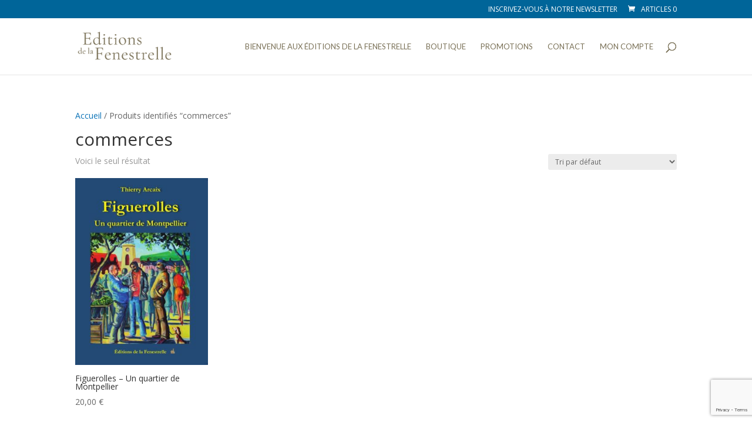

--- FILE ---
content_type: text/html; charset=utf-8
request_url: https://www.google.com/recaptcha/api2/anchor?ar=1&k=6LfLHfsnAAAAAOA14N_ziYSYvFKMCy_IhSXsEQCU&co=aHR0cHM6Ly93d3cuZWRpdGlvbnMtZmVuZXN0cmVsbGUuY29tOjQ0Mw..&hl=en&v=N67nZn4AqZkNcbeMu4prBgzg&size=invisible&anchor-ms=20000&execute-ms=30000&cb=ombuv3x8lm4g
body_size: 48673
content:
<!DOCTYPE HTML><html dir="ltr" lang="en"><head><meta http-equiv="Content-Type" content="text/html; charset=UTF-8">
<meta http-equiv="X-UA-Compatible" content="IE=edge">
<title>reCAPTCHA</title>
<style type="text/css">
/* cyrillic-ext */
@font-face {
  font-family: 'Roboto';
  font-style: normal;
  font-weight: 400;
  font-stretch: 100%;
  src: url(//fonts.gstatic.com/s/roboto/v48/KFO7CnqEu92Fr1ME7kSn66aGLdTylUAMa3GUBHMdazTgWw.woff2) format('woff2');
  unicode-range: U+0460-052F, U+1C80-1C8A, U+20B4, U+2DE0-2DFF, U+A640-A69F, U+FE2E-FE2F;
}
/* cyrillic */
@font-face {
  font-family: 'Roboto';
  font-style: normal;
  font-weight: 400;
  font-stretch: 100%;
  src: url(//fonts.gstatic.com/s/roboto/v48/KFO7CnqEu92Fr1ME7kSn66aGLdTylUAMa3iUBHMdazTgWw.woff2) format('woff2');
  unicode-range: U+0301, U+0400-045F, U+0490-0491, U+04B0-04B1, U+2116;
}
/* greek-ext */
@font-face {
  font-family: 'Roboto';
  font-style: normal;
  font-weight: 400;
  font-stretch: 100%;
  src: url(//fonts.gstatic.com/s/roboto/v48/KFO7CnqEu92Fr1ME7kSn66aGLdTylUAMa3CUBHMdazTgWw.woff2) format('woff2');
  unicode-range: U+1F00-1FFF;
}
/* greek */
@font-face {
  font-family: 'Roboto';
  font-style: normal;
  font-weight: 400;
  font-stretch: 100%;
  src: url(//fonts.gstatic.com/s/roboto/v48/KFO7CnqEu92Fr1ME7kSn66aGLdTylUAMa3-UBHMdazTgWw.woff2) format('woff2');
  unicode-range: U+0370-0377, U+037A-037F, U+0384-038A, U+038C, U+038E-03A1, U+03A3-03FF;
}
/* math */
@font-face {
  font-family: 'Roboto';
  font-style: normal;
  font-weight: 400;
  font-stretch: 100%;
  src: url(//fonts.gstatic.com/s/roboto/v48/KFO7CnqEu92Fr1ME7kSn66aGLdTylUAMawCUBHMdazTgWw.woff2) format('woff2');
  unicode-range: U+0302-0303, U+0305, U+0307-0308, U+0310, U+0312, U+0315, U+031A, U+0326-0327, U+032C, U+032F-0330, U+0332-0333, U+0338, U+033A, U+0346, U+034D, U+0391-03A1, U+03A3-03A9, U+03B1-03C9, U+03D1, U+03D5-03D6, U+03F0-03F1, U+03F4-03F5, U+2016-2017, U+2034-2038, U+203C, U+2040, U+2043, U+2047, U+2050, U+2057, U+205F, U+2070-2071, U+2074-208E, U+2090-209C, U+20D0-20DC, U+20E1, U+20E5-20EF, U+2100-2112, U+2114-2115, U+2117-2121, U+2123-214F, U+2190, U+2192, U+2194-21AE, U+21B0-21E5, U+21F1-21F2, U+21F4-2211, U+2213-2214, U+2216-22FF, U+2308-230B, U+2310, U+2319, U+231C-2321, U+2336-237A, U+237C, U+2395, U+239B-23B7, U+23D0, U+23DC-23E1, U+2474-2475, U+25AF, U+25B3, U+25B7, U+25BD, U+25C1, U+25CA, U+25CC, U+25FB, U+266D-266F, U+27C0-27FF, U+2900-2AFF, U+2B0E-2B11, U+2B30-2B4C, U+2BFE, U+3030, U+FF5B, U+FF5D, U+1D400-1D7FF, U+1EE00-1EEFF;
}
/* symbols */
@font-face {
  font-family: 'Roboto';
  font-style: normal;
  font-weight: 400;
  font-stretch: 100%;
  src: url(//fonts.gstatic.com/s/roboto/v48/KFO7CnqEu92Fr1ME7kSn66aGLdTylUAMaxKUBHMdazTgWw.woff2) format('woff2');
  unicode-range: U+0001-000C, U+000E-001F, U+007F-009F, U+20DD-20E0, U+20E2-20E4, U+2150-218F, U+2190, U+2192, U+2194-2199, U+21AF, U+21E6-21F0, U+21F3, U+2218-2219, U+2299, U+22C4-22C6, U+2300-243F, U+2440-244A, U+2460-24FF, U+25A0-27BF, U+2800-28FF, U+2921-2922, U+2981, U+29BF, U+29EB, U+2B00-2BFF, U+4DC0-4DFF, U+FFF9-FFFB, U+10140-1018E, U+10190-1019C, U+101A0, U+101D0-101FD, U+102E0-102FB, U+10E60-10E7E, U+1D2C0-1D2D3, U+1D2E0-1D37F, U+1F000-1F0FF, U+1F100-1F1AD, U+1F1E6-1F1FF, U+1F30D-1F30F, U+1F315, U+1F31C, U+1F31E, U+1F320-1F32C, U+1F336, U+1F378, U+1F37D, U+1F382, U+1F393-1F39F, U+1F3A7-1F3A8, U+1F3AC-1F3AF, U+1F3C2, U+1F3C4-1F3C6, U+1F3CA-1F3CE, U+1F3D4-1F3E0, U+1F3ED, U+1F3F1-1F3F3, U+1F3F5-1F3F7, U+1F408, U+1F415, U+1F41F, U+1F426, U+1F43F, U+1F441-1F442, U+1F444, U+1F446-1F449, U+1F44C-1F44E, U+1F453, U+1F46A, U+1F47D, U+1F4A3, U+1F4B0, U+1F4B3, U+1F4B9, U+1F4BB, U+1F4BF, U+1F4C8-1F4CB, U+1F4D6, U+1F4DA, U+1F4DF, U+1F4E3-1F4E6, U+1F4EA-1F4ED, U+1F4F7, U+1F4F9-1F4FB, U+1F4FD-1F4FE, U+1F503, U+1F507-1F50B, U+1F50D, U+1F512-1F513, U+1F53E-1F54A, U+1F54F-1F5FA, U+1F610, U+1F650-1F67F, U+1F687, U+1F68D, U+1F691, U+1F694, U+1F698, U+1F6AD, U+1F6B2, U+1F6B9-1F6BA, U+1F6BC, U+1F6C6-1F6CF, U+1F6D3-1F6D7, U+1F6E0-1F6EA, U+1F6F0-1F6F3, U+1F6F7-1F6FC, U+1F700-1F7FF, U+1F800-1F80B, U+1F810-1F847, U+1F850-1F859, U+1F860-1F887, U+1F890-1F8AD, U+1F8B0-1F8BB, U+1F8C0-1F8C1, U+1F900-1F90B, U+1F93B, U+1F946, U+1F984, U+1F996, U+1F9E9, U+1FA00-1FA6F, U+1FA70-1FA7C, U+1FA80-1FA89, U+1FA8F-1FAC6, U+1FACE-1FADC, U+1FADF-1FAE9, U+1FAF0-1FAF8, U+1FB00-1FBFF;
}
/* vietnamese */
@font-face {
  font-family: 'Roboto';
  font-style: normal;
  font-weight: 400;
  font-stretch: 100%;
  src: url(//fonts.gstatic.com/s/roboto/v48/KFO7CnqEu92Fr1ME7kSn66aGLdTylUAMa3OUBHMdazTgWw.woff2) format('woff2');
  unicode-range: U+0102-0103, U+0110-0111, U+0128-0129, U+0168-0169, U+01A0-01A1, U+01AF-01B0, U+0300-0301, U+0303-0304, U+0308-0309, U+0323, U+0329, U+1EA0-1EF9, U+20AB;
}
/* latin-ext */
@font-face {
  font-family: 'Roboto';
  font-style: normal;
  font-weight: 400;
  font-stretch: 100%;
  src: url(//fonts.gstatic.com/s/roboto/v48/KFO7CnqEu92Fr1ME7kSn66aGLdTylUAMa3KUBHMdazTgWw.woff2) format('woff2');
  unicode-range: U+0100-02BA, U+02BD-02C5, U+02C7-02CC, U+02CE-02D7, U+02DD-02FF, U+0304, U+0308, U+0329, U+1D00-1DBF, U+1E00-1E9F, U+1EF2-1EFF, U+2020, U+20A0-20AB, U+20AD-20C0, U+2113, U+2C60-2C7F, U+A720-A7FF;
}
/* latin */
@font-face {
  font-family: 'Roboto';
  font-style: normal;
  font-weight: 400;
  font-stretch: 100%;
  src: url(//fonts.gstatic.com/s/roboto/v48/KFO7CnqEu92Fr1ME7kSn66aGLdTylUAMa3yUBHMdazQ.woff2) format('woff2');
  unicode-range: U+0000-00FF, U+0131, U+0152-0153, U+02BB-02BC, U+02C6, U+02DA, U+02DC, U+0304, U+0308, U+0329, U+2000-206F, U+20AC, U+2122, U+2191, U+2193, U+2212, U+2215, U+FEFF, U+FFFD;
}
/* cyrillic-ext */
@font-face {
  font-family: 'Roboto';
  font-style: normal;
  font-weight: 500;
  font-stretch: 100%;
  src: url(//fonts.gstatic.com/s/roboto/v48/KFO7CnqEu92Fr1ME7kSn66aGLdTylUAMa3GUBHMdazTgWw.woff2) format('woff2');
  unicode-range: U+0460-052F, U+1C80-1C8A, U+20B4, U+2DE0-2DFF, U+A640-A69F, U+FE2E-FE2F;
}
/* cyrillic */
@font-face {
  font-family: 'Roboto';
  font-style: normal;
  font-weight: 500;
  font-stretch: 100%;
  src: url(//fonts.gstatic.com/s/roboto/v48/KFO7CnqEu92Fr1ME7kSn66aGLdTylUAMa3iUBHMdazTgWw.woff2) format('woff2');
  unicode-range: U+0301, U+0400-045F, U+0490-0491, U+04B0-04B1, U+2116;
}
/* greek-ext */
@font-face {
  font-family: 'Roboto';
  font-style: normal;
  font-weight: 500;
  font-stretch: 100%;
  src: url(//fonts.gstatic.com/s/roboto/v48/KFO7CnqEu92Fr1ME7kSn66aGLdTylUAMa3CUBHMdazTgWw.woff2) format('woff2');
  unicode-range: U+1F00-1FFF;
}
/* greek */
@font-face {
  font-family: 'Roboto';
  font-style: normal;
  font-weight: 500;
  font-stretch: 100%;
  src: url(//fonts.gstatic.com/s/roboto/v48/KFO7CnqEu92Fr1ME7kSn66aGLdTylUAMa3-UBHMdazTgWw.woff2) format('woff2');
  unicode-range: U+0370-0377, U+037A-037F, U+0384-038A, U+038C, U+038E-03A1, U+03A3-03FF;
}
/* math */
@font-face {
  font-family: 'Roboto';
  font-style: normal;
  font-weight: 500;
  font-stretch: 100%;
  src: url(//fonts.gstatic.com/s/roboto/v48/KFO7CnqEu92Fr1ME7kSn66aGLdTylUAMawCUBHMdazTgWw.woff2) format('woff2');
  unicode-range: U+0302-0303, U+0305, U+0307-0308, U+0310, U+0312, U+0315, U+031A, U+0326-0327, U+032C, U+032F-0330, U+0332-0333, U+0338, U+033A, U+0346, U+034D, U+0391-03A1, U+03A3-03A9, U+03B1-03C9, U+03D1, U+03D5-03D6, U+03F0-03F1, U+03F4-03F5, U+2016-2017, U+2034-2038, U+203C, U+2040, U+2043, U+2047, U+2050, U+2057, U+205F, U+2070-2071, U+2074-208E, U+2090-209C, U+20D0-20DC, U+20E1, U+20E5-20EF, U+2100-2112, U+2114-2115, U+2117-2121, U+2123-214F, U+2190, U+2192, U+2194-21AE, U+21B0-21E5, U+21F1-21F2, U+21F4-2211, U+2213-2214, U+2216-22FF, U+2308-230B, U+2310, U+2319, U+231C-2321, U+2336-237A, U+237C, U+2395, U+239B-23B7, U+23D0, U+23DC-23E1, U+2474-2475, U+25AF, U+25B3, U+25B7, U+25BD, U+25C1, U+25CA, U+25CC, U+25FB, U+266D-266F, U+27C0-27FF, U+2900-2AFF, U+2B0E-2B11, U+2B30-2B4C, U+2BFE, U+3030, U+FF5B, U+FF5D, U+1D400-1D7FF, U+1EE00-1EEFF;
}
/* symbols */
@font-face {
  font-family: 'Roboto';
  font-style: normal;
  font-weight: 500;
  font-stretch: 100%;
  src: url(//fonts.gstatic.com/s/roboto/v48/KFO7CnqEu92Fr1ME7kSn66aGLdTylUAMaxKUBHMdazTgWw.woff2) format('woff2');
  unicode-range: U+0001-000C, U+000E-001F, U+007F-009F, U+20DD-20E0, U+20E2-20E4, U+2150-218F, U+2190, U+2192, U+2194-2199, U+21AF, U+21E6-21F0, U+21F3, U+2218-2219, U+2299, U+22C4-22C6, U+2300-243F, U+2440-244A, U+2460-24FF, U+25A0-27BF, U+2800-28FF, U+2921-2922, U+2981, U+29BF, U+29EB, U+2B00-2BFF, U+4DC0-4DFF, U+FFF9-FFFB, U+10140-1018E, U+10190-1019C, U+101A0, U+101D0-101FD, U+102E0-102FB, U+10E60-10E7E, U+1D2C0-1D2D3, U+1D2E0-1D37F, U+1F000-1F0FF, U+1F100-1F1AD, U+1F1E6-1F1FF, U+1F30D-1F30F, U+1F315, U+1F31C, U+1F31E, U+1F320-1F32C, U+1F336, U+1F378, U+1F37D, U+1F382, U+1F393-1F39F, U+1F3A7-1F3A8, U+1F3AC-1F3AF, U+1F3C2, U+1F3C4-1F3C6, U+1F3CA-1F3CE, U+1F3D4-1F3E0, U+1F3ED, U+1F3F1-1F3F3, U+1F3F5-1F3F7, U+1F408, U+1F415, U+1F41F, U+1F426, U+1F43F, U+1F441-1F442, U+1F444, U+1F446-1F449, U+1F44C-1F44E, U+1F453, U+1F46A, U+1F47D, U+1F4A3, U+1F4B0, U+1F4B3, U+1F4B9, U+1F4BB, U+1F4BF, U+1F4C8-1F4CB, U+1F4D6, U+1F4DA, U+1F4DF, U+1F4E3-1F4E6, U+1F4EA-1F4ED, U+1F4F7, U+1F4F9-1F4FB, U+1F4FD-1F4FE, U+1F503, U+1F507-1F50B, U+1F50D, U+1F512-1F513, U+1F53E-1F54A, U+1F54F-1F5FA, U+1F610, U+1F650-1F67F, U+1F687, U+1F68D, U+1F691, U+1F694, U+1F698, U+1F6AD, U+1F6B2, U+1F6B9-1F6BA, U+1F6BC, U+1F6C6-1F6CF, U+1F6D3-1F6D7, U+1F6E0-1F6EA, U+1F6F0-1F6F3, U+1F6F7-1F6FC, U+1F700-1F7FF, U+1F800-1F80B, U+1F810-1F847, U+1F850-1F859, U+1F860-1F887, U+1F890-1F8AD, U+1F8B0-1F8BB, U+1F8C0-1F8C1, U+1F900-1F90B, U+1F93B, U+1F946, U+1F984, U+1F996, U+1F9E9, U+1FA00-1FA6F, U+1FA70-1FA7C, U+1FA80-1FA89, U+1FA8F-1FAC6, U+1FACE-1FADC, U+1FADF-1FAE9, U+1FAF0-1FAF8, U+1FB00-1FBFF;
}
/* vietnamese */
@font-face {
  font-family: 'Roboto';
  font-style: normal;
  font-weight: 500;
  font-stretch: 100%;
  src: url(//fonts.gstatic.com/s/roboto/v48/KFO7CnqEu92Fr1ME7kSn66aGLdTylUAMa3OUBHMdazTgWw.woff2) format('woff2');
  unicode-range: U+0102-0103, U+0110-0111, U+0128-0129, U+0168-0169, U+01A0-01A1, U+01AF-01B0, U+0300-0301, U+0303-0304, U+0308-0309, U+0323, U+0329, U+1EA0-1EF9, U+20AB;
}
/* latin-ext */
@font-face {
  font-family: 'Roboto';
  font-style: normal;
  font-weight: 500;
  font-stretch: 100%;
  src: url(//fonts.gstatic.com/s/roboto/v48/KFO7CnqEu92Fr1ME7kSn66aGLdTylUAMa3KUBHMdazTgWw.woff2) format('woff2');
  unicode-range: U+0100-02BA, U+02BD-02C5, U+02C7-02CC, U+02CE-02D7, U+02DD-02FF, U+0304, U+0308, U+0329, U+1D00-1DBF, U+1E00-1E9F, U+1EF2-1EFF, U+2020, U+20A0-20AB, U+20AD-20C0, U+2113, U+2C60-2C7F, U+A720-A7FF;
}
/* latin */
@font-face {
  font-family: 'Roboto';
  font-style: normal;
  font-weight: 500;
  font-stretch: 100%;
  src: url(//fonts.gstatic.com/s/roboto/v48/KFO7CnqEu92Fr1ME7kSn66aGLdTylUAMa3yUBHMdazQ.woff2) format('woff2');
  unicode-range: U+0000-00FF, U+0131, U+0152-0153, U+02BB-02BC, U+02C6, U+02DA, U+02DC, U+0304, U+0308, U+0329, U+2000-206F, U+20AC, U+2122, U+2191, U+2193, U+2212, U+2215, U+FEFF, U+FFFD;
}
/* cyrillic-ext */
@font-face {
  font-family: 'Roboto';
  font-style: normal;
  font-weight: 900;
  font-stretch: 100%;
  src: url(//fonts.gstatic.com/s/roboto/v48/KFO7CnqEu92Fr1ME7kSn66aGLdTylUAMa3GUBHMdazTgWw.woff2) format('woff2');
  unicode-range: U+0460-052F, U+1C80-1C8A, U+20B4, U+2DE0-2DFF, U+A640-A69F, U+FE2E-FE2F;
}
/* cyrillic */
@font-face {
  font-family: 'Roboto';
  font-style: normal;
  font-weight: 900;
  font-stretch: 100%;
  src: url(//fonts.gstatic.com/s/roboto/v48/KFO7CnqEu92Fr1ME7kSn66aGLdTylUAMa3iUBHMdazTgWw.woff2) format('woff2');
  unicode-range: U+0301, U+0400-045F, U+0490-0491, U+04B0-04B1, U+2116;
}
/* greek-ext */
@font-face {
  font-family: 'Roboto';
  font-style: normal;
  font-weight: 900;
  font-stretch: 100%;
  src: url(//fonts.gstatic.com/s/roboto/v48/KFO7CnqEu92Fr1ME7kSn66aGLdTylUAMa3CUBHMdazTgWw.woff2) format('woff2');
  unicode-range: U+1F00-1FFF;
}
/* greek */
@font-face {
  font-family: 'Roboto';
  font-style: normal;
  font-weight: 900;
  font-stretch: 100%;
  src: url(//fonts.gstatic.com/s/roboto/v48/KFO7CnqEu92Fr1ME7kSn66aGLdTylUAMa3-UBHMdazTgWw.woff2) format('woff2');
  unicode-range: U+0370-0377, U+037A-037F, U+0384-038A, U+038C, U+038E-03A1, U+03A3-03FF;
}
/* math */
@font-face {
  font-family: 'Roboto';
  font-style: normal;
  font-weight: 900;
  font-stretch: 100%;
  src: url(//fonts.gstatic.com/s/roboto/v48/KFO7CnqEu92Fr1ME7kSn66aGLdTylUAMawCUBHMdazTgWw.woff2) format('woff2');
  unicode-range: U+0302-0303, U+0305, U+0307-0308, U+0310, U+0312, U+0315, U+031A, U+0326-0327, U+032C, U+032F-0330, U+0332-0333, U+0338, U+033A, U+0346, U+034D, U+0391-03A1, U+03A3-03A9, U+03B1-03C9, U+03D1, U+03D5-03D6, U+03F0-03F1, U+03F4-03F5, U+2016-2017, U+2034-2038, U+203C, U+2040, U+2043, U+2047, U+2050, U+2057, U+205F, U+2070-2071, U+2074-208E, U+2090-209C, U+20D0-20DC, U+20E1, U+20E5-20EF, U+2100-2112, U+2114-2115, U+2117-2121, U+2123-214F, U+2190, U+2192, U+2194-21AE, U+21B0-21E5, U+21F1-21F2, U+21F4-2211, U+2213-2214, U+2216-22FF, U+2308-230B, U+2310, U+2319, U+231C-2321, U+2336-237A, U+237C, U+2395, U+239B-23B7, U+23D0, U+23DC-23E1, U+2474-2475, U+25AF, U+25B3, U+25B7, U+25BD, U+25C1, U+25CA, U+25CC, U+25FB, U+266D-266F, U+27C0-27FF, U+2900-2AFF, U+2B0E-2B11, U+2B30-2B4C, U+2BFE, U+3030, U+FF5B, U+FF5D, U+1D400-1D7FF, U+1EE00-1EEFF;
}
/* symbols */
@font-face {
  font-family: 'Roboto';
  font-style: normal;
  font-weight: 900;
  font-stretch: 100%;
  src: url(//fonts.gstatic.com/s/roboto/v48/KFO7CnqEu92Fr1ME7kSn66aGLdTylUAMaxKUBHMdazTgWw.woff2) format('woff2');
  unicode-range: U+0001-000C, U+000E-001F, U+007F-009F, U+20DD-20E0, U+20E2-20E4, U+2150-218F, U+2190, U+2192, U+2194-2199, U+21AF, U+21E6-21F0, U+21F3, U+2218-2219, U+2299, U+22C4-22C6, U+2300-243F, U+2440-244A, U+2460-24FF, U+25A0-27BF, U+2800-28FF, U+2921-2922, U+2981, U+29BF, U+29EB, U+2B00-2BFF, U+4DC0-4DFF, U+FFF9-FFFB, U+10140-1018E, U+10190-1019C, U+101A0, U+101D0-101FD, U+102E0-102FB, U+10E60-10E7E, U+1D2C0-1D2D3, U+1D2E0-1D37F, U+1F000-1F0FF, U+1F100-1F1AD, U+1F1E6-1F1FF, U+1F30D-1F30F, U+1F315, U+1F31C, U+1F31E, U+1F320-1F32C, U+1F336, U+1F378, U+1F37D, U+1F382, U+1F393-1F39F, U+1F3A7-1F3A8, U+1F3AC-1F3AF, U+1F3C2, U+1F3C4-1F3C6, U+1F3CA-1F3CE, U+1F3D4-1F3E0, U+1F3ED, U+1F3F1-1F3F3, U+1F3F5-1F3F7, U+1F408, U+1F415, U+1F41F, U+1F426, U+1F43F, U+1F441-1F442, U+1F444, U+1F446-1F449, U+1F44C-1F44E, U+1F453, U+1F46A, U+1F47D, U+1F4A3, U+1F4B0, U+1F4B3, U+1F4B9, U+1F4BB, U+1F4BF, U+1F4C8-1F4CB, U+1F4D6, U+1F4DA, U+1F4DF, U+1F4E3-1F4E6, U+1F4EA-1F4ED, U+1F4F7, U+1F4F9-1F4FB, U+1F4FD-1F4FE, U+1F503, U+1F507-1F50B, U+1F50D, U+1F512-1F513, U+1F53E-1F54A, U+1F54F-1F5FA, U+1F610, U+1F650-1F67F, U+1F687, U+1F68D, U+1F691, U+1F694, U+1F698, U+1F6AD, U+1F6B2, U+1F6B9-1F6BA, U+1F6BC, U+1F6C6-1F6CF, U+1F6D3-1F6D7, U+1F6E0-1F6EA, U+1F6F0-1F6F3, U+1F6F7-1F6FC, U+1F700-1F7FF, U+1F800-1F80B, U+1F810-1F847, U+1F850-1F859, U+1F860-1F887, U+1F890-1F8AD, U+1F8B0-1F8BB, U+1F8C0-1F8C1, U+1F900-1F90B, U+1F93B, U+1F946, U+1F984, U+1F996, U+1F9E9, U+1FA00-1FA6F, U+1FA70-1FA7C, U+1FA80-1FA89, U+1FA8F-1FAC6, U+1FACE-1FADC, U+1FADF-1FAE9, U+1FAF0-1FAF8, U+1FB00-1FBFF;
}
/* vietnamese */
@font-face {
  font-family: 'Roboto';
  font-style: normal;
  font-weight: 900;
  font-stretch: 100%;
  src: url(//fonts.gstatic.com/s/roboto/v48/KFO7CnqEu92Fr1ME7kSn66aGLdTylUAMa3OUBHMdazTgWw.woff2) format('woff2');
  unicode-range: U+0102-0103, U+0110-0111, U+0128-0129, U+0168-0169, U+01A0-01A1, U+01AF-01B0, U+0300-0301, U+0303-0304, U+0308-0309, U+0323, U+0329, U+1EA0-1EF9, U+20AB;
}
/* latin-ext */
@font-face {
  font-family: 'Roboto';
  font-style: normal;
  font-weight: 900;
  font-stretch: 100%;
  src: url(//fonts.gstatic.com/s/roboto/v48/KFO7CnqEu92Fr1ME7kSn66aGLdTylUAMa3KUBHMdazTgWw.woff2) format('woff2');
  unicode-range: U+0100-02BA, U+02BD-02C5, U+02C7-02CC, U+02CE-02D7, U+02DD-02FF, U+0304, U+0308, U+0329, U+1D00-1DBF, U+1E00-1E9F, U+1EF2-1EFF, U+2020, U+20A0-20AB, U+20AD-20C0, U+2113, U+2C60-2C7F, U+A720-A7FF;
}
/* latin */
@font-face {
  font-family: 'Roboto';
  font-style: normal;
  font-weight: 900;
  font-stretch: 100%;
  src: url(//fonts.gstatic.com/s/roboto/v48/KFO7CnqEu92Fr1ME7kSn66aGLdTylUAMa3yUBHMdazQ.woff2) format('woff2');
  unicode-range: U+0000-00FF, U+0131, U+0152-0153, U+02BB-02BC, U+02C6, U+02DA, U+02DC, U+0304, U+0308, U+0329, U+2000-206F, U+20AC, U+2122, U+2191, U+2193, U+2212, U+2215, U+FEFF, U+FFFD;
}

</style>
<link rel="stylesheet" type="text/css" href="https://www.gstatic.com/recaptcha/releases/N67nZn4AqZkNcbeMu4prBgzg/styles__ltr.css">
<script nonce="lDk7f1nvUw3hBEHcgD6ZYQ" type="text/javascript">window['__recaptcha_api'] = 'https://www.google.com/recaptcha/api2/';</script>
<script type="text/javascript" src="https://www.gstatic.com/recaptcha/releases/N67nZn4AqZkNcbeMu4prBgzg/recaptcha__en.js" nonce="lDk7f1nvUw3hBEHcgD6ZYQ">
      
    </script></head>
<body><div id="rc-anchor-alert" class="rc-anchor-alert"></div>
<input type="hidden" id="recaptcha-token" value="[base64]">
<script type="text/javascript" nonce="lDk7f1nvUw3hBEHcgD6ZYQ">
      recaptcha.anchor.Main.init("[\x22ainput\x22,[\x22bgdata\x22,\x22\x22,\[base64]/[base64]/[base64]/[base64]/[base64]/[base64]/KGcoTywyNTMsTy5PKSxVRyhPLEMpKTpnKE8sMjUzLEMpLE8pKSxsKSksTykpfSxieT1mdW5jdGlvbihDLE8sdSxsKXtmb3IobD0odT1SKEMpLDApO08+MDtPLS0pbD1sPDw4fFooQyk7ZyhDLHUsbCl9LFVHPWZ1bmN0aW9uKEMsTyl7Qy5pLmxlbmd0aD4xMDQ/[base64]/[base64]/[base64]/[base64]/[base64]/[base64]/[base64]\\u003d\x22,\[base64]\\u003d\\u003d\x22,\x22w5R7w5fDqcKPwpMBXhnCl8KBwow9woRSwq/ClMKYw5rDimdJazBOw5hFG30/RCPDmMKgwqt4bWlWc28bwr3CnHXDk3zDlhbCtj/Do8KMUCoFw63Dnh1Uw4HCr8OYAgbDlcOXeMKPwrZ3SsKDw7pVOBXDvm7DnXTDoFpXwrlvw6crU8K/[base64]/Dsm1VIcOVwp5Iwo/DszJRwpNVSMOfUMKlwoDCn8KBwrDCtl88wqJ3wp/CkMO6wq3DiX7Dk8OVBsK1wqzCgxZSK28sDgfCq8K7wpllw6VgwrE1EcK5PMKmwqjDjBXCmz8fw6xbGFvDucKEwol4aEpKCcKVwpsqU8OHQG9zw6ASwqF/Gy3Cp8Ofw5/CucOvNxxUw53DpcKewpzDhSbDjGTDq1vCocODw7Faw7w0w4/DhQjCjj4pwq8nVC7DiMK7MiTDoMKlOB3Cr8OEY8KeSRzDv8KEw6HCjWwDM8O0w4TCmx85w7txwrjDgCsrw5o8bBlofcOrwoNDw5AFw6crA2RBw78+wqJCVGg/LcO0w6TDl1pew4lnfQgcUk/DvMKjw6FUe8OTIsOfMcORKMKWwrHChwgtw4nCkcKrNMKDw6FpCsOjXxJSEENywrR0wrJlOsO7J37DnxwFD8Olwq/DmcK1w4g/DznDmcOvQ3dnN8KowrLCmsK3w4rDiMOWwpXDscO9w7vChV5Of8KpwpkQQTwFw5LDtB7DrcOVw63DosOrasOgwrzCvMKZwpHCjQ5Awqk3f8OowoNmwqJzw5jDrMOxHHHCkVrCpwBIwpQzAcORwpvDmcK+Y8Orw7bCusKAw75oKjXDgMK2wq/CqMOdWXHDuFNNwpjDviMBw5XCln/Ch1lHcFd9QMOeNEl6VG/Do37Cv8Odwq7ClcOWAF/Ci0HCjzkiXxrCjMOMw7l8wokGwptfwpVZUTDCi37DvcOwf8OdDMKbUxIfwoTCrlMBw6vCu3TCu8OoZ8OKZSvCqsOZwpzDvsKCw6Q/w5TCv8Oqw6XCqXxFwp1eDF7DkcK9w5vCt8KxWzBYHyc2w64MSMK2wqcZDMOSwrLDgMOSwp/[base64]/CkMKcMsOdQybDtsOyCVpIFW41dMOMGVMuw5ZxH8OKw5vDl2BUGVrChRnCjD8gbsKHwrl5elJIRyXCqcOtw5ocBMKVfsOmRwlSw5R0wqDCgCzCjsK4w5jCncK3w4DDhXI1w6XCq2sawq3DocOtbMKkw4/Cp8KidBHDj8KfRcOqIsKfw48iP8OCNR3Dn8OZG2HDicKlwqvChcOADcO3wo7DqV3ClMODCcKawro0CxLDmsOOFsO4wqh5w5FRw6soFMK+UXYpwrl1w7clIcKNw5nDk0YOZsOsahJAwr/[base64]/DnnNVwpvDm1rCoMKtw5HDgcOhwrfCs8K7UcOmD8KLcsOgw5ZdwrNuw4RJw5/CvMO1w7IEeMKAQm/CkATCnDfDpcK1wqHCi0/[base64]/DhFoNw7IqdMKPSsOcUsKYwrHCvMKILhrCo3o7wrcZwp88wpQ0w4ZbGMOhw5nCpCsEKMOBP33DrcKEIlXDp2VNXXbDnAbDt3/CocKwwqxswo5WGDTDmBA+wp/CqsKzw4pAYMK+QxHDoz7DgcOPw6QeasO/wrxwWcONwo3CvMKtwr/CpMKQwoROw6QYW8OdwrENwr3DihpGGsOLw4jCsiZQwpvCrMO3ODVow456woLCv8KMw5E/AMKrw7A2w7zDrMOcKMKEHMK1w7oXHQXDusOrwoxgfDfCnFvCvwRNw6HCrGhvwpbCmcOxaMKfJAZCwozDm8KWfBTDrcKiCV3DoXPDrQrDkCsDZsOxNsOCGcKEw4hNw489woTDgsKbwrHCtxTCs8OPwrdKw6TCggPChEsUNkgSRTnDhcKmwrsBAsOMwplUwqw6wqcFdsK/[base64]/Dk2AEwqrCjsK5KMOkwpFFVcOtcsO4wqJRwrPDvMKzwqDDqEPDgyfCtnfDuRfDgsKYdRfDi8KZw753egzDth/CoTvDlQnDil4Ow6DCusOieVIaw5Irw7/[base64]/[base64]/w7Y0wp1BVsKJRC4sw55kFxrDmsOpw498BMKuwpbCmU0fcMOBwr/[base64]/[base64]/DjxrDrsKfw5BqImLDrVfDtsOfw4c+wo7DiSPClywaw4rCgSPCmsKRKV8kK07CkyTDqcKiwrnCq8KAanXCqCjDg8OnV8OTwp3CnR5/w5QTI8KOMQl8LcONw5c4wo3DomJSN8K6Pg8Sw6vCq8K+w4HDm8Kkwp/Cv8KMw74qNMKawq5rwprChsKIBU0tw6/Dg8KBwofDuMK8ScKrw5QLJHp8w4A9woh7DE4nw44KD8OQwqUhLDPDhwdwaUHChsKLw67DucOrwoZjDljChCfCnRHDv8OxCwHCkFnCucKOwpFqwprDlMKWesKgwqgjPwB7wpPDgcKNUiBLGcO+bsO1IWzCl8Onwp59IcOKGSsUw5XCocO8asOww5LChljCmEQsXyklew/DtcKBwo7CulofYsO5AMOQw6DCs8OKLMO0wqp5IcOBwpIWwoJPwrHCrMKMIsKEwr/Cm8KfB8Obw5HDqcOqw7vDnknDuQtBw7dtDcKAw4bCrcOLR8Ojw6XDvcOKekEcw47Cr8OxDcOzI8K5wq4nFMOUPMKdw794X8KgRy5nwpDCpcOVKg4vPcKTwojCpyZ6SW/CncOVJMKRcTUpBkrDrcOzWjVcSx4oNMK4dmXDrsOadMKkNMOswp7Ch8OxdSbDs0Vsw63DrsO6wrfCg8O/aArDtX3DvMOKwoEEXwXCjcODw5nCgMKbXsK0w7AJL1bCl1NPKxXDp8OPVTjCvWvDmlsHwogoWGTDqlwUwofCqRU0w7fCh8OVw7/DlzbDgsKTwpRcwpLCkMKjwpI6w41PwojDozzCnMOhHUYXfMKmOSE/OsO4wrHCnMKDw5PCrMOaw63CicK8TGDCoMKYwrnDlcOvYm89w5ZQDiRlKsOfCsOIbcK/wpN1wqZVMUBTw7HCnGIKwoo9wrPCmCg3wq3CpsOQwqHCpABHVSxkUD/[base64]/CgcO4CFLCs0TDtR7CjDZ5wq/CvAwnbcKPw5Y/[base64]/Ch3o0wo/ChQxSw71XaFHCnQrCpsOOL8OkHBIVdsK5XcOdC3HDgxfCv8KpeBfDssOZwr/CrCAJVsOva8O1w4sQcsOIwrXCjD4ow4zCtsOtIyHDmRbCpMKRw63DrQfDlGkoT8KeMiHCkCPCisKJwoYmPMK8MAMoaMO4w7bCpxHDkcKkKsOiwrHDvcKPwo0NXBHCjh/DuWQzwr1TwpbDhMO4w5DCtcKbw77DnStBaMKff3UKb33Din0AwrnDuUrCiGrCoMO8w65Cw6gdLsK6X8OFTsKMw7Z6TzLDqMKCw7N5fsOAWAXCq8Kewp7Dm8OyfxrCvDhddsKPw6vDhFbCsXXDmSDCisKHaMO5w51Oe8OtZgpHKcOjw6/CqsKOwpxkCHnDnsOEw6PDoD7DgQbDrWA7OsOeWMOQwpXCpMOmwp/DsGnDlMKhXMKCLHzDvcOewqELQG7DvBLDq8ODeDcrw7BxwrsKw71ww5XDpsOyZsOkwrDDpcO7a08vwp8owqI+T8OlWlQ+wpgLwo3CmcOGIw4HM8KQw67CpcO+w7PCpUsjW8O3NcKqAjI/CTjCgFIwwq7DsMKuwrbDn8K+wpPDtcOpwqMLwpLCsUl3wrt/DD5NGsKpw7HDpjPCpQXCrjBEwrTCjMOOP2PCoDltblfCq0nCvk4DwqQ0w4HDmMKrw5jDsk7DksKhw7LCtsOrw6BCL8O3DMO4FDUuNXkMZsK1w5AiwrN9woVSw5Mww7R+w70rw6jDo8OtASgXwphsbR3Dt8KSAcKAw5nCoMKnGcOHNinDpBXClcKnYSrDmsK/[base64]/CucOtLsO9bsKcw73DhsKWwrMdw5fDssKOaX/CmGPCs1nCmBB+w5/DgRMNEXhUIsKUacOqwobCuMKLQcOYwrcTd8OswrvDssOVw7rDtsKYw4TCnWTCgEnChklwY0nDtQPDhwbCpsOCcsKdV3R8CXnDgcKLbnPDrMK9w53ClsOzXg9qwqjDozbDgcKawqxPw5Q8KcKRGsKwM8KHHQfDjWbCt8O3OEY/w6huwoZ3wpvDoV0IYU8UAsOaw6FlQgrChcOafMKfG8OVw7JAw6nDigHCr2vCrR3DusKlIsKYB1p5MjZGd8KxGcO+TsO1NDcXw7XCkyzDvsOeesOWwqfCgcONw6lkaMKYw57Cn3nCiMOSwqjDqgFdwq1yw47DvMKHw4jCnE/[base64]/DlX7CtCTDg8OFw4FAw4UlH3keNcO6w5DClEgCwo/DvyhMwrvDoFRYw78gw6ddw49fwqLCqsOJDcOewrN/Omt5w47Cn2XCn8K0E2x/wo3CqTFkNsKpHwwgNBVdMMO5wrDDgMORfcKawrnDkhjDmSjDvzUJw5HDqX/[base64]/ChMO+LMOgw7PCvRDDoTHDi1JSdcO7cHYIw47CmwdRVMO2wqfDlkHDgz5Dwpdew74lVknCuX3DtE/DoA/Dml3DkB3Cl8OwwooLw4B1w7DCt04Ywohywr3DqF/CpsKSw57DhMKyb8OywqZrOR5twpHCtMOZw5w8w5HCvMKMFxvDqhTCqWbCmsOndcOhw7lpw7pww6Zowocrw7YPw7TDm8K/asOnwoPDjsOna8KSZcO4KMKAUsKkwpPDklRJw5A8wp59wqPCkyTCvHPChwrCm3DDkAjCrAwqRU4OwpzCqDHDn8KqDDUaNQ3DtcKVGBnDqx3DvDXCucKzw6TDmsKUIkfDuRMuwr14wqVWwoY9w79PecK1JH9aOGTCusKcw6FHw4gPOsKUwqJlw7/Dv1bCvMKsdsKyw7jCnsKoI8KFwpXCucKPVcOXZsK4w7vDr8OBw5kew7QMwpnDlkI7wo7CoS/DtsKJwp5yw5PCisOuSXHCrsONBgrDm1vCjcKSMQPChMKww7fDnnlrwpRXw5QFAsKFJghNO3FHw7w5wr/CqzZ+XsKSC8KXTsKow5XClMO/WR3CgsOcKsKKFcK0w6I0w59cw6/[base64]/CmMKfVTRxdMOpIl/Do8ODw7rDryrCocKFRmV/wqhLwoV3CTPCgg3DssOMwqoPwrPCjwzDkggkwp/DgRseDWIiwqwXwrjDlsOuw4EUw5FtS8OyTiJFeCoDc1nClsOyw6MZwrpmw6/DkMOra8KYS8K1XW7Ci2rDgMOdTTs6K05Yw7V+OD/CicKXUcKuw7DDrEzClMKUwqnDtsKOwpHDhhnChsKuSUnDhsKewr/DscKRw7rCo8OfOBTDhFbDq8OXw5bCgcOrHMKJw5bDhBkNZgRFesKsVxBZLcO8QcKoJ0tvwr/CiMO8c8KWaUQ7wr/DkW4XwqU+GMKtw4DCh1gtw68CKcKuw53CicOaw4/[base64]/CqsO2wrXClDzCuADDtQMLw4fDiMK5w7Vlw5VvYlXCg8K7w5jDucOFbcOHKMOgwoZ8w7Y3fArDkcKkwozChypQWUnCsMOqccK3w70Rwo/Cp0thPMOpO8K7TG/CmWogAnjDnH/DisORwrkhTcKdW8KTw4FLPsKsIcK+w7rCr1PDksORwq4mP8OJQ2xtPcKww5/[base64]/[base64]/wo7DiUgzGMKEHyvCsFbCmEM7wrTCm8KjKy1Hw5vDqRbCv8OKNcKWw5kZwr0Ow5gbV8OOLcK/wpDDkMKNDWpZwpLDhMONw5YfdcOow4vCtgfCi8Oiw5RPw5fDqsKPw7DCi8K+w43ChsKXw5JWw5XDqsOAYHocTMK5wrnDqMOdw5cIPiAywqJwf0LCowvDt8O8w4/DqcKLeMK8QCPDm2ghwrYaw7NSwqvDliHDpMOVeS/Co2DCvsK8wrzDqAjCkV7CpMO+w7xMaVXDqV02w64Zw7c+w7cbdMOqDgVcw4bCiMKJw7/[base64]/[base64]/CpjMKw40VdQYEwrYPw4bDqcOkwovDv8K1w4oywrQHP2TDoMKwwqnDt0fClMOgT8KTw6XChsKxWMKXD8OhXAfCosK5S3rCgMOwM8ObcW3DtMORQcO5w7wIdMK4w7/Cq1N1wpI6YWgxwqLDq3/DucOawrXDisKlTAFXw5TCjsOGwrHCgHHCoiNww6h0R8OPfcOcw5jCkcOcw6fDlUvChcK9asK+JcOVwpPDkktsV2pNR8KwTMKOLMKFwofCuMKOw5Rfw4czw6bDk1Jcw4nCsE7ClmPDmmrDpWJ6w5/[base64]/DvhDCkMKHwqsUwp/[base64]/[base64]/[base64]/w7sZwpvClsOBwqTDlsO2DsKlw7jCmGF+w5wWWVAmw4o0BsKIUzwOw45xwq3DrX4/[base64]/DhWQvEkDDmS3CkcKHwpXCg8KTw5BURsOkBMOQw4/DnSDCglTCggrDvRnDokrCssOyw6VQw5Jjw7dTfyTCgsOyw4PDuMKlw4DCsXzDgMKtw758PQ4ewpwnw70xYi/CtcOSw5wEw6hEMjrCr8KDWsKmR0cpwrJlBk7Cm8Kjw5vDrsOYGS/CkRzCrsOTecKEEsKfw6fCqMKoLhxhwoTCoMKtLsKTQjnDoFzCkcOvw6IDB0bDjhvCgsO6w4bDuWgKd8Olw68pw4sSwo0qShQQIj0+w6/Dux8sK8KowrcHwqdlwqnCtMKmw5HCt1sdwrknwqNkSGJ3wqlcwqEEwoDDuREdw5XCj8Oiw6dQcMOQecOOwqkOwr3Cqj7DpsOww5LCvMKlwrkbZsK5w64bUsKHwq7DksKKw4dzQsOgw7B5wqfCuXDCv8K1w6ISHcK6S2Z/[base64]/[base64]/[base64]/[base64]/Chg/DhBnCiMKnUTDCkCjDhMKQLMOfIAF/SGvCgSxtwqnDpcK7wrnCo8OGwpzCtj/[base64]/[base64]/Du8OFw5TDisOwX8O9wqbCsMOkwoPCrlddKsO/[base64]/Ck2ciwr3Cm8OMwrbDhMOuwq/[base64]/aHIwd33CmcOWwoDDukkTwpkKJxsSWzU8w4JeBG8gw7p6wqs2cSwcwpfCh8Kjw5zCvsK1wrNsLsOOwq3CoMKJEz7CqV/[base64]/ClsOyJ8KFLcOwXsKew6/Ck8KOw5JMPRVJw6/DgMOvwrjDkcKEw6AMOcONCsO9w5UlwqbDl0HCocOAw4rCgETDjQlINS/[base64]/[base64]/DogbCl3Ywd0NCw7nCiEBlS8O7wrwKwp/DmiIcw5PCrSVYUcOnTsK5GMO2O8O9aHHDrCwcw6rClybDoihlWcKhw6QJwpPCvsO8V8OOIHvDscOpaMOlXsK/wqTDjMKEHCtXKsOdw4zCuy/CtX8XwpIqFsKnwoLCpMOmKwwYfMOIw6bDrFEvXMKywrvCkV7DssK6w49/Yl54wpfDjH3CnMO+w6AqwqjDqMKlwovDpFtDc0LCgMKTNMKuw4LCqMOlwocJw4nCp8KeDHfDgsKPJgTCvsKxKHLCtB/CgcKFd2nCgWTDs8K0w4tTB8OFeMKeMcKuCzfDvMO0bcK9AsOrHsOkwpHDqcKBBUguw4PDjMKZK2zCgMO+N8KcP8OdwrBswqdbUcKLwpDDjsKxP8KoPyXDhVTCncKzwrQOwrJHw5Z0w7LDqHzDq2fCqSjCsCzDpMOuUsOLwo3DtsOpwq/DuMKFw7XDnkQ9dsK7W1XCrRtsw6nDr3tTw5BKBXrCgQnCpFTCr8OsUcOiMcKZVcK+MEdGJndowoc5HsOAw5XDv1Rzw7caw7rCh8KwIMODw7Bvw53DpQ/[base64]/w71SAcKuTRE7WgvDpWrDhsKgw599HgXDizZwTRRPeyoyEcOIwqXCt8OVcMOnSHozDWXDtMOvTcOfIcKbwrcrcsOewo1HNcKOwpo4MyYTGFkeMEAcSMOjEXDCsU3CgS0WwqZxwr7CjMK1OBAuw5ZqbcKxwoLCq8K/w7PCqsO1w7fDjsKxIsOjwr46wr/DskjDn8K/QMKLfcOhUCjDoWd3w6o6RMOKwo7DjGtVw7gAQsOnUkXDpcOTwp1+wrPCqDMdwr/[base64]/[base64]/DmcK2woTCocOaw50ww4fDkSBveU1OwoFod8KzYsK4b8Okwr99DxnCpXzDrFPDs8KILEfDgMKSwp3ChAEzw6LCqMObOC7Cq3lQZsK4VgbCmGZLBVh7MMOmZWc2RlfDp2XDtkTCu8Kpw6PCq8O/ZcOAa0zDocK3R35WHsOGw7N2AijDpHtELsKKw4LCjsO+T8KPwobCoFbDv8Oww7owwr/[base64]/LANrw53DqjAJwoTCu0kowrvCgsKCScKhw45Qw7EQQsKxGCrDqMKEb8KteDDDmUdOKUpKInfDmFE9BGrCscKePnQ7w4hyw6cuARUUMMOyw7DCiEjCmsOzQk/CvsOsDlgRw5Fmw6N3FMKYZ8O6wqs1wpXCssKzwpwKw7t6wrloRjrDrXjDpcOUBh8qw7XCtjXCksKtwqQRNMOHw4nCt2QYX8K6PFvCjsO8S8O2w5B5w7lRw6Nrw5wiEcO3Wwc9w7Fpw4/ClsOhVVEQwofCvWQ2AMK6w73CqsOtw7IwZX7CgMKme8O8ACHDphPDjQPCmcOMEynDgCLDsW/DkMKsw5fCinkyUXJhUXEDJcOnO8KVw7TCozjDgVMDwpvCn19cY1DDvTjCj8OswpLDgDUWQsOuw60Xw4lGw7/DpsKKw5VGXMKwAnYhw4RHw6/DncKGanMcCAxAw5xnwqZYwoDCvzLDsMKjwoMBf8KFwpXCvhbCoQbDuMKLZjzCqhghKz/[base64]/DonLCvT0RZGM/w503w7fClhReelltcx9uw7AWRnROUMOawo3Cnn/CpgUKJMO9w4pgw7o8wqbDpsOOwq05AlPDh8KEIlfClUstwodLwq3CgcKgUMKxw6krwpLCr19WN8O8w4jCuGrDqBrDhsKyw7FQwqtELUlkwoHDlsKjw7HCiiVtw5nDicK+woVjXG1FwrDDrxvCnT9Lw6jDjB/Dkz4Cw5HDgwjDkFIrw7vDuijCg8O8MsO4U8K5wrXDjyjCusOVFsOxWmt/[base64]/wrnCpsOFfMOhBEfCpX/DssO4WcKZw73CvBMJLhE+w53DrsOqb0bDkcKdwodObsOkw7gmwojCsijCjMOMZERjbDI5bcKaQnYmw4/[base64]/[base64]/w4HDvBPDtcO1AMOVZ03DgMOnNBjDhcKZMjcyw4/CjALDj8OGw5fDncKtwostw4LDiMONJBrDnlbCj0cDwoM/woTCtR91w6DCnRLClQYZw6zDkSUqMsOPw77CiCPDgBpswqUtw7jClsKXw75pF2Z/KcKuX8KvBsORw6BTw53CtMOsw4QgLhEtJ8KQBFcsO3s0woXDlS7CkQRIbBU7w43ChzNow7PCl1dPw6fDnBTDksKOIcKcD14Mw73CusK8wrnDhsOaw6PDvcKww4DDn8KGw4XDpUvDi2Ujw4B1wo/[base64]/R8KHw4R7el9JH0TDjXHDv28WwqpuwqJTBwkDBsOUwrdhGwvCohPDg0Y5w6N2QxjCucOje07Dj8O/UkrCscOuwqNMEFZZZEEHGy3CqsOSw4zCgBjCmsOnQMOiwogawpl1ccORwp4nw4zCosKOQMK2wo9zw6tVS8O+ZcK0wqwrL8OHBMO9wotlwrgnTAp/WEsFUsKswovDiQDCtmUiLXbDocKPwrjDo8OBwonDvcKqASN6w48aIMO4KxrDh8OAw6wRw4jCm8OvVMOtwrLCqns8woLCosOow4FFOg0vwqjDo8K8PSRhRWbDvMOiwpHDkTR+MsKtwpfDhMO/w7LCicOaKVfDtT7CrcO/DsOuwrt7dVcMVzfDnRRXwpHDnX5+UcOzw4/DmsOQXn9Aw7ImwoHDsBnDrXELwr9JWcOKDDR+w4PDnGTDjhVOQTvCmzBVDsKOHMOHw4HDuVUkw7pEfcOYwrHDvsKHXMOqw7jDssKnwqxnw7d4FMKZw6XDk8OfHw9XOMO0QMOMYMOYwpJYBm9xwqRhw7IqTXsbagHCqXZdVsOYNls8IB4lw5cALcK9w7/Dh8OzCxcRw4hwJ8KiOMO/wrA6YEzCnm1qbMKNeD/[base64]/DumINwowNYAfDjMO/wrsoBml1w5l7wpvCosKbfMKBKAxpIVfCpsOGeMOdUsKeaF0hRlXDgcOnEsOfw57DjXLDjSZnJEfCry07W14IwovDqwnDgz7Dh3vCjMK/wp3DmsOWRcOcZ8Ohw5NyYHFaT8OGw5PCpMOpRcO9MQ5bK8OSw65cw7LDtEBxwoHDrMKywoIFwp1Fw7TDrgPDg0TDhGLCrMKeSsKLZwdNwo/[base64]/Du8OgwqdXcG55wqdaw4bCr3Jrw6rDt1grW2fDp8Kvc2d1w6ICw6Qzw7fDnlEhwpDDkcKPHSAjHBB8w7MtwofDnzFuFMO+Cn0Mw6/[base64]/DtknCmcOcHcKxwqPDk8OyFWMyTBkJVBHDpTbCtWXDo146w6haw5UuwpRdUFsCIcKrIRF7w61hSCDCkMKwLmfCqMKOZsOvasO/wrTClcK4wo8cw6dLw7USX8OvVMKVwrPDqcOzwpoXGsKvw5RFwqbCmMOCFMOEwph0wpQ+RGlsLjcvwqTCrcKSecK5w59Iw5zDvsKbFMOhw7/CvxjClwTDlxYCwo8EPsOHwq/DpMKpw6PDlwXDkQQxBMKkORAcwpbDlMK/[base64]/CtyLCr8KBw6jDrlnCjzjCs3wLWMOMPickW2nCkC9GU38FwpPCl8OCDF9GXhXCjsO2wqwHGiI1eBzCiMO0wrvDpMKLw4LCqkzDnsOvw5/Cs3BDwoLDksOawoXDtcKran/Cm8Kqw4RTwrwNwp7DisKmw7oxw5YqbyZ2E8KrOCHDsDjCqMKSTMOqF8Kqw5HDkMK5I8K3w5ocBMOySWfCrzsXwpIkW8ODfcKrd2sgw6YSIcKxInbDgsKhXBTCm8KHN8O9X3DCpwJ2PH/DghLCtndXc8OLf2Mlw5rDkgnCt8OEwqAZw7powo7Dm8Okw41fbW7DocONwrDDhmbDhMKyXsK3w7jDjl3CnUfDksOPw7TDvSRuFMKmJnrCoBjDvsKpw4XCvBowUknCj3TDscOkDcK8w73DvCHCqmfCpxxNw77CvcKwc0LCq2AKcyjCm8O/VsKUVW/DhRXCicKAGcOyQMOpw43DsF0ww4fDpsKoTHM6w4XDnxPDu25KwpRIwrTCpnxzPwTChzfCgxoNKmfDpj7DoE3Dsg/Dow0uOyJfM2rDpwEKM2Qhw7NkQMOreFk+b0PDl0NDwrF7ZMO5acOYUnh4Q8OYwoHDqkIqdMKNbMOEf8Opw5YAw6QFw4zCvCVZwrtBw5DDtCXCpMOcLU/CqgE4w6vCscORw4Jpw59Xw4tqPcKKwpV9w6jDqX3Ds2M+bT1WwrPDicKKX8OsJsO3d8OJw6TCi03CsFbCosKMeFMsYUzDshRva8K0LwETHMOYLcOxclskRjgKesKTw4MMw5hcw7TDhcKwHsOHwro7wpnDgVdYwqMffMK/[base64]/DtHnDhRPDmGJUw4DCh8O4wpPCgzllw64+aMKWKcO0w7rClcOoUcKGTsOJwovCt8KaK8OnOcO8BMO1wrbCsMKlw4YBwoHDt3xgwqRHw6M/w6Q4w43DpQ7CoELDqcOKwpTDgzw7wovCvMOnIG5vwqvDo0/CoRLDt3/Dmn9Iwq8ow7sEw7AhCX5OH1pWPcOxGsOxwqwkw6HCs3dDKT0hw7fCksOUZcOFfmEHwrvCt8K/wpnDm8O/wqtyw6HDtcODLcK/w7rCisKkahMKwpTCjUrCuhLCp0HClzjCmFfDmksrX1Mawq1hwrbDrEJowo3CucOxw57DicOJwrsRwpIuHcKjwrpxLRoNw6R/JsOHw7Z/wpEwA3pMw6pdYE/CmMO1NwB6woDDujDDksKxwpLCqMKdwpvDqcKCQsKmdcKMwr0OCAJ9BX/[base64]/[base64]/Di2gjcMK/DsKUwqPDnHxIBljDg8KzC3nCsjIJcsOawpTDqcODdFPDrj7CvcKMFMOiM1nDvMOYKcOEwpnDpkdHwrPCosOfVcKPZMOPwrPCgDJdZx/Dk0fCjzlxw4Mhw7HCpsK2KsKxZcKQwqtPOWJfw7TCt8Kow5LCsMO/wrMONAVaLsOwLcKowpN5aABDwp8kw5/[base64]/FR9IwqDDoiTCi8K9HHZlAn7CsRPDlgwFMVEyw5/[base64]/E0vDom7CtAzDvhtywrNswqpvwr7DlyYCwqbCo0hCw7bDtRLCnknCgCnCpMKzw4wrw4rDh8KlMQzCmVrDnkhELXTDhMO/wqnCssOQGMKFwrMXwoXDhm4pw7fDp1tZYsOVwprCjsO8R8KDwpgsw5/DssOpHcOGwpbCgDPDhMOJFUFoMydLw5/Cgz/ChMKUwpRWw5/Dl8O9wrXDvcOrw64JL302wqg4w6EvJABXWcK8cgvCrhdcCcOtwqpPwrdmwrvCqVvDrcKebgLDrMKnwoY7wrg6XcKrw7rCkSAuA8OJwo1VZCfCqhN+w6TDsyfDkMKpLMKlL8OZNMOuw6YiwoPCkcOyAMO+wpLCjcOSVX0/wpMlwqDDj8O3YMOfwp5KwrfDs8Kfwr0qe17CkcKLf8OQMcOwdUNew7ptRUU4wrTDu8KcwqdkZcKpAsOVdsKdwr/DoCjCiDx/w4fDkMOZw7nDigjCoUESw40QZmjDty51dcO1w5hIwrvDpMKee1dGKcOET8OCwrXDmMKgw6XChMOaDSLDs8OhR8OQw6rDllbCiMKLGxpIw5tJwpDDtMKsw7wNAsKzdXLDicK6w5bCjETDgcONVMOQwq5YIRAKCQxcKzJ/wprDtsKpQ3Zuw73DlxpQwp1ibsKQw5zDkcOEw6bDr14Ee3kWTh4MEERFwr3DvixUWsKpw58AwqnDrEh5f8OsJcKtTsKzwqXChsOzc0F0DR7Dt2N2PsKIJFXCvwwhw6/DkcOBQsKUw73Dj1PDp8KEwrlnw7dSUMKPw7TCj8Ozw4pJw7bDk8KXwqPDuy/CnzrCq0PCqsK7w7HDryDCp8O2wr3DkMK4OGoXw6lkw5BBcsOEaQjDmsKrRwbDr8OPB0jCn1zDiMK+AMOMSnElwrPChH0aw7cOwr8xwpfClGjDmMKsNsKqw4AeYD8QDMODS8OyE3nCq2QVw4wbeVt2w7PCsMKfPXXCiFPClMKuKV/DosOLQC9eOsK0w5vCoCBZwpzDqsOew4XCqnMpU8OOS00ebiEXw6d/[base64]/OwA/[base64]/Cl2LCs8Kjw5s6asOFw5MZfhjCuiXDgVIENcK+w7NreMO9A0sdCCAlKRLCozEZGMOSTsOSwpEcO0xUwrMyw5DClnpZAMOjcMKpWTrDrS1rf8Ofw43CksOZM8OSw49Cw6DDqCslO1EXCMOaIHzCiMOkw48lPsO/wqs6PHkhw73DuMOkwrvDqsK2O8KHw7sEXcKuwrPDhCvCgcKBMsKew4Nxw4rDiTwjbBjClsOEBUdpW8OgByBqPAPDuQnDh8O0w7HDjFc3EzNqNwnCtsOtEMKpQhppwpcoCMOHw7dIJMO6GcOWwrRpNl4qwr/DsMODQjHDmMK+w7VIw4/DtcKbw7zDvUrDlsOxwrdeEMK7R0DCkcOBw4XDgTJUAsOVw7RnwoXDrzUNw5LDncKFw6HDrMKPw6s1w6vCmsOowoFNRDthAlcUcg7CpysNQ1s+e3cGwpAwwp1fMMOBwpwHYR/[base64]/aH8+aBclGS/DmSRXRcKnw6hJw5LClcOxFMOyw5scw7lZalzCi8KbwrtCGynCkDBswr3DjcKACcOawqhwE8Kvwr3DsMO2w6fChCPDh8Oaw6R4fk/DtMKVdsKpIMKsfjtwOxNXJjTCocKXw5rCpwnDosK+wrpjB8O8wpBeScKYUcOCEMO6I1zDgy/DrcKpDDPDisK3BXE4TsO/JxdATcOxNTjDhsKVw7ARwpfCqsKbwqcuwpApwpDDgEXDvj7CoMKHGMKxFzPCmcKLLUHCtMOsdcOPw6Riw59KUzMrw4YvZA3CmcOjwonDpVkew7F9cMKqYMObM8KjwoETE1J0w7vDu8KMBsOhw7DCosOeR2dmYsKCw5fDpcKNw63CvMKYEVrCr8O4w63Ci2/Dni3DpiUZSAXDqsOowo8hIsKdw7xEFcOvW8OGw609E2vCpT7DiXHDrz/CiMO+FVPCgQwVw43CsxHDucO7WmsYw7zDocO+w758wrIrTikoazMvc8KIw4diw58uw5jDhXBSw4oPw5pnwqYvw5DCgcKFHcKcHVR+W8Kywpxba8Kaw6TDmcKGw6h9K8Oaw4dLLVJeT8OLQnzChcKqwoN6w4N3w7zDocOIMcKOYnnDocOhwqoABcO/RQ4KGsKPYjcLIVFGK8KfdEnDhE/[base64]/CmRF0CsONwotvw6zCs8KRXMOOSwvDn19Gw6nCmsKhZWNNw6DCszU5w5rCngXDocKywq9KPMKpwosfccO3LArCsgJOwp1Iw7QVwrTChwnDksKue07DqyjDiy7Dly/DhmZkwqcdeXbCuX7ChA8INcKcwrnCq8KjKx7CuRc6w7/CisO+wpdnbkHDmMKmGcKrAMOIwr5uLxrCssKJciPCucKOWnocVMK3woDDmR3CjcKIwo7CqgXCr0cLw7nDq8OJbsKawrjDucKCw6vCum3DtSA9YcO0HW/[base64]/wqvCh8K0w7TCmDBPw67Cr8K7O8Kbw4XCusObw4YRSisRH8ObHcOlGBwUw5AyCMOMwo3DkxFkFxDDhMKDwpBcbMOlVHbDg8KvP1hcwqNzw4vDrkvCl1dSVTHCiMKkMsKfwpoBYjd/AQY/b8K3wrsLOMOZKsKmRDlCw7fDlcKEw7cBG2LCuDXCisKDDRJhbcKhERPCoXrCsGdpbzw2w7XDtMKswpbCnWXDpcOqwpUzMMK/w7rCsVXCm8KVM8KYw48DOsKwwrHDoQzDlDfCvMKJwp3CkTHDvcK2R8OGw6nCtG4wAcKJwppidcOvXzNPcsKZw7p6wrwcwr7DjVkkw4XCgEhONFw5fcOyCzQ8S1HCplYPV0pxYzEpZDrChTzDmifCuR3CpMKTJB7DswPDo0VCw4zDrzoMwp1uw6/DnmrDnQtkS37CtWARwq/Dik/[base64]/DvMK9Z3HCnA/CkUTDqMO9LsKowrwCESPCpCfCo8OQwpPCjcKOw6TDrlXCocOVwqXDq8Ogwq/DscOAJcKKf0kqLRvChcKNw4LDlTpkWTRyCcOAPzQHwrPDhRbDn8ODw4LDi8OUw77DrD/DuBhew5XCj0HDqUIjw7fCocOeeMKXw77DpsOow4Igwoxzw5TDilwTw4gYw6tAfMKTwpLDqsOkcsKewo/CiBvCncKOwo7CisKXW3fCp8OHw75AwoRZw7Amwocww77DrgrCtMKEw5vDmsKsw4DDnMOzw6xowqHDghrDl3RFw4nDqjTCmcODOQdLUDDCo0TDv0pRNGdPwp/CgcKJwr/CqcK0CMOMXxgywokkw69Cw5jCrsKkw41LSsO7aXJmLMO1w6Rqwq8mawJQw58TUsOJw7w0wr3DqMOow4howoDCqMOqOcOVOMK5GMKtwpfDi8KLwrUDVk8zMUBEIsK8wpvCpsKMwrTDvsKow50fwoxKak4nLj/CtDQkw7VzPMK0w4DDmSvDmMK5BB7CicKhwojCl8KVeMOSw6TDrcKww5bCmFLDjUAowoLCjMO0wp8/w60Uw6vCrMO4w5RgU8KAEMOKXsKYw6XDv30YZk0Dw4/[base64]/K8KoXCduw53CsysKOBEbAcOZw4UuLMKiw6jCqAI/wo/Cv8Ksw4hnwpZfwo3CpMKjwpzCjMOpPnbDncK2wohBw7l7wop/w6sMTMKKccKowpVKw5QcBF7CpV/CuMO8UMO2SkgOwpMWesOcYwDCp25TR8O6esKoVMKJQ8OTw6zDs8OPw6nDlsO5fsO1T8KXw6/Ch0RhwoXChjbCtMK+Z0DDn2QVbcOvQcOjwonCoiM9ZsKxdcOcwptPFsOlVRsNAyLCijYOwqHDvsKGw4xDwodPNlQ8NQHCiBPDmsKRw4V7fXZgwqXDgAzDr0FZTgoCLMOcwpJIUUt0AMOzw4zDscOCScKEw6V/WmsFDcO/[base64]/CgMOYwq7CmAbCkMKQw4vDgmdNw5Bpw69Ww6jDmGDDo8KBw7vCmsOMw6/[base64]\x22],null,[\x22conf\x22,null,\x226LfLHfsnAAAAAOA14N_ziYSYvFKMCy_IhSXsEQCU\x22,0,null,null,null,1,[21,125,63,73,95,87,41,43,42,83,102,105,109,121],[7059694,447],0,null,null,null,null,0,null,0,null,700,1,null,0,\[base64]/76lBhn6iwkZoQoZnOKMAhmv8xEZ\x22,0,0,null,null,1,null,0,0,null,null,null,0],\x22https://www.editions-fenestrelle.com:443\x22,null,[3,1,1],null,null,null,1,3600,[\x22https://www.google.com/intl/en/policies/privacy/\x22,\x22https://www.google.com/intl/en/policies/terms/\x22],\x22JqkDo1n/xix12hvzGpisKQgKbQ9GmJMcZrE00Jidg6E\\u003d\x22,1,0,null,1,1769821727738,0,0,[28,229,254,51],null,[70,68,112,115,31],\x22RC-D6EGAdqlCWp6nQ\x22,null,null,null,null,null,\x220dAFcWeA6FFbM-x5jpoJFysa-DsCgXVvhkbNGGh5-PugLSy6r7J-8ochNZAufoWMF6jlW6s8zlwfwTL_LGHeJz2cIk5Xuzz4DJmQ\x22,1769904527657]");
    </script></body></html>

--- FILE ---
content_type: application/javascript
request_url: https://www.editions-fenestrelle.com/wp-content/plugins/divi-plus/scripts/frontend-bundle.min.js?ver=1.6.5
body_size: 11080
content:
!function(e){var t={};function i(a){if(t[a])return t[a].exports;var n=t[a]={i:a,l:!1,exports:{}};return e[a].call(n.exports,n,n.exports,i),n.l=!0,n.exports}i.m=e,i.c=t,i.d=function(e,t,a){i.o(e,t)||Object.defineProperty(e,t,{configurable:!1,enumerable:!0,get:a})},i.n=function(e){var t=e&&e.__esModule?function(){return e.default}:function(){return e};return i.d(t,"a",t),t},i.o=function(e,t){return Object.prototype.hasOwnProperty.call(e,t)},i.p="/",i(i.s=139)}([,function(e,t,i){"use strict";function a(e,t,i){return t in e?Object.defineProperty(e,t,{value:i,enumerable:!0,configurable:!0,writable:!0}):e[t]=i,e}function n(e,t){for(var i=0;i<t.length;i++){var a=t[i];a.enumerable=a.enumerable||!1,a.configurable=!0,"value"in a&&(a.writable=!0),Object.defineProperty(e,a.key,a)}}Object.defineProperty(t,"__esModule",{value:!0});var o=function(){function e(){!function(e,t){if(!(e instanceof t))throw new TypeError("Cannot call a class as a function")}(this,e)}var t,i,o;return t=e,o=[{key:"getResponsiveValues",value:function(e,t){var i={};if(e[t]||e[t+"_tablet"]||e[t+"_phone"]){var a=e[t+"_last_edited"]&&e[t+"_last_edited"].startsWith("on");i.desktop=e[t],i.tablet=a&&e[t+"_tablet"]?e[t+"_tablet"]:"",i.phone=a&&e[t+"_phone"]?e[t+"_phone"]:""}return i}},{key:"getHoverValue",value:function(t,i){var a="";return e.isHoverEnabled(t,i)&&t[i+"__hover"]&&(a=t[i+"__hover"]),a}},{key:"getMarginPaddingCss",value:function(t,i){var a=arguments.length>2&&void 0!==arguments[2]?arguments[2]:"margin",n=arguments.length>3&&void 0!==arguments[3]&&arguments[3];if(arguments.length>4&&void 0!==arguments[4]&&arguments[4]){var o=e.getHoverValue(t,i);return e.processMarginPaddingStyle(o,a,n)}var d=window.ET_Builder.API.Utils._,l=e.getResponsiveValues(t,i),r={};return d.isEmpty(l)||(r.desktop=e.processMarginPaddingStyle(l.desktop,a,n),r.tablet=e.processMarginPaddingStyle(l.tablet,a,n),r.phone=e.processMarginPaddingStyle(l.phone,a,n)),r}},{key:"processMarginPaddingStyle",value:function(t){var i=arguments.length>1&&void 0!==arguments[1]?arguments[1]:"margin",a=arguments.length>2&&void 0!==arguments[2]&&arguments[2],n="",o=t.split("|"),d=window.ET_Builder.API.Utils._;if(!d.isEmpty(o)){var l="";o=o.map(d.trim);d.forEach(["top","right","bottom","left"],function(t,n){if(o[n]&&""!==o[n]){var d=a?" !important":"";l+=i+"-"+t+":"+e.processMarginPaddingValue(o[n],i)+d+";"}}),n+=d.trimEnd(l)}return n}},{key:"processMarginPaddingValue",value:function(e){var t=arguments.length>1&&void 0!==arguments[1]?arguments[1]:"";e=window.ET_Builder.API.Utils._.trim(e);var i=parseFloat(e),a=e.replace(i,""),n="";return""!==t&&-1!=={margin:["auto","inherit","initial","unset"],padding:["inherit","initial","unset"]}[t].indexOf(e)?n=e:(""===a&&(a="px"),n=i+a),n}},{key:"getGradient",value:function(e){var t=window.ET_Builder.API.Utils._,i={gradientType:"linear",linearDirection:"180deg",radialDirection:"center",startColor:"#2b87da",endColor:"#29c4a9",startPosition:"0%",endPosition:"100%"};t.forEach(e,function(e,a){""===e||t.isUndefined(e)||(i[a]=e)});var a="linear"===i.gradientType?i.linearDirection:"circle at "+i.radialDirection;return i.gradientType+"-gradient( "+a+", "+i.startColor+" "+i.startPosition+", "+i.endColor+" "+i.endPosition+" )"}},{key:"get",value:function(e,t){var i=arguments.length>2&&void 0!==arguments[2]?arguments[2]:"desktop",a=arguments.length>3&&void 0!==arguments[3]?arguments[3]:"",n=window.ET_Builder.API.Utils._,o=t+("desktop"!==i?"_"+i:"");return n.isUndefined(e[o])||""===e[o]?a:e[o]}},{key:"getDefaultValue",value:function(t,i){var a=arguments.length>2&&void 0!==arguments[2]?arguments[2]:"desktop",n=arguments.length>3&&void 0!==arguments[3]?arguments[3]:"";if("desktop"===a)return n;var o=e.get(t,i,"desktop",n);if("tablet"===a)return o;var d=e.get(t,i,"tablet",o);return"phone"===a?d:n}},{key:"getAnyValue",value:function(t,i){var a=arguments.length>2&&void 0!==arguments[2]?arguments[2]:"desktop",n=arguments.length>3&&void 0!==arguments[3]?arguments[3]:"",o=arguments.length>4&&void 0!==arguments[4]&&arguments[4],d=e.get(t,i,a,""),l=e.getDefaultValue(t,i,a,n);return o?""!==d?d:l:d===l?"":d}},{key:"getInheritedValue",value:function(e,t,i,n){var o,d=arguments.length>4&&void 0!==arguments[4]?arguments[4]:"",l=window.ET_Builder.API.Utils._,r=d,_=(a(o={},n+"_color",n+"_enable_color"),a(o,n+"_use_color_gradient",n+"_enable_use_color_gradient"),a(o,n+"_image",n+"_enable_image"),o),s={desktop:[""],hover:["__hover",""],tablet:["_tablet",""],phone:["_phone","_tablet",""]};if(""===(l.isUndefined(_[t])?"":_[t])||l.isUndefined(s[i]))return r;r="";var p=!0,c=!1,f=void 0;try{for(var u,m=s[i].values()[Symbol.iterator]();!(p=(u=m.next()).done);p=!0){var h=u.value;if(n+"_color"===t||n+"_image"===t){var g=t.replace(n+"_",""),v=l.isUndefined(e[n+"_enable_"+g+h])?"":e[n+"_enable_"+g+h],y=l.isUndefined(e[n+"_"+g+h])?"":e[n+"_"+g+h],w="off"!==v;if(""!==y&&w){r=y;break}if(!w){r="";break}}else if(n+"_use_color_gradient"===t){r="off";var b=a({},n+"_use_color_gradient",{value:n+"_use_color_gradient"+h,start:n+"_color_gradient_start"+h,end:n+"_color_gradient_end"+h}),C=l.isUndefined(b[t].value)?"":b[t].value,x=l.isUndefined(b[t].start)?"":b[t].start,I=l.isUndefined(b[t].end)?"":b[t].end,j=l.isUndefined(e[C])?"":e[C],k=l.isUndefined(e[x])?"":e[x],P=l.isUndefined(e[I])?"":e[I],O="off"!==j;if((""!==k||""!==P)&&O){r="on";break}if(!O){r="off";break}}}}catch(e){c=!0,f=e}finally{try{p||null==m.return||m.return()}finally{if(c)throw f}}return r}},{key:"getHoverRawValue",value:function(e,t){var i=arguments.length>2&&void 0!==arguments[2]?arguments[2]:"";return window.ET_Builder.API.Utils._.isUndefined(e[t+"__hover"])?i:e[t+"__hover"]}},{key:"isHoverEnabled",value:function(e,t){var i=window.ET_Builder.API.Utils._;return!(i.isEmpty(e[t+"__hover_enabled"])||!i.isString(e[t+"__hover_enabled"]))&&!!e[t+"__hover_enabled"].startsWith("on")}},{key:"isResponsiveEnabled",value:function(e,t){var i=window.ET_Builder.API.Utils._;return!(i.isEmpty(e[t+"_last_edited"])||!i.isString(e[t+"_last_edited"]))&&!!e[t+"_last_edited"].startsWith("on")}},{key:"generateBackgroundCss",value:function(t,i,a){var n=window.ET_Builder.API.Utils._,o=a.normal,d={};n.forEach(o,function(a,o){var d=a;n.isArray(a)&&(d=a.join(","));var l=o,r="",_="",s="",p={desktop:!1,tablet:!1,phone:!1},c=!0,f=!1,u=void 0;try{for(var m,h=["desktop","tablet","phone"].values()[Symbol.iterator]();!(c=(m=h.next()).done);c=!0){var g=m.value,v="",y="",w="",b=!1,C=!1,x=!1,I=!1,j=!1,k=[],P="off",O="desktop"===g;if(O||e.isResponsiveEnabled(i,l+"_color")){var T=e.getInheritedValue(i,l+"_use_color_gradient",g,l);if("on"===T){P=e.getAnyValue(i,l+"_color_gradient_overlays_image",g,"",!0);var Q={startColor:e.getAnyValue(i,l+"_color_gradient_start",g,"",!0),endColor:e.getAnyValue(i,l+"_color_gradient_end",g,"",!0),gradientType:e.getAnyValue(i,l+"_color_gradient_type",g,"",!0),linearDirection:e.getAnyValue(i,l+"_color_gradient_direction",g,"",!0),radialDirection:e.getAnyValue(i,l+"_color_gradient_direction_radial",g,"",!0),startPosition:e.getAnyValue(i,l+"_color_gradient_start_position",g,"",!0),endPosition:e.getAnyValue(i,l+"_color_gradient_end_position",g,"",!0)},V=e.getGradient(Q);b=!0,k.push(V)}else"off"===T&&(I=!0);var z=e.getInheritedValue(i,l+"_image",g,l),E=""!==z;if(p[g]=E,E){C=!0;var U=!0;O||(U="tablet"===g?p.desktop:p.tablet);var A=e.getAnyValue(i,l+"_size",g,"",!U);""!==A&&(v+="background-size: "+A+";");var F=e.getAnyValue(i,l+"_position",g,"",!U);""!==F&&(v+="background-position: "+F.replace("_"," ")+";");var S=e.getAnyValue(i,l+"_repeat",g,"",!U);""!==S&&(v+="background-repeat: "+S+";");var D=e.getAnyValue(i,l+"_blend",g,"",!U),M=e.getAnyValue(i,l+"_blend",g,"",!0);""!==M&&(""!==D&&(v+="background-blend-mode: "+D+";"),b&&C&&"normal"!==M&&(x=!0,v+="background-color: initial;",y="initial"),s=D),k.push("url("+z+")")}else""===z&&(""!==s&&(v+="background-blend-mode: normal;",s=""),j=!0);if(n.isEmpty(k)?!O&&I&&j&&(w="initial",v+="background-image: initial !important;"):("on"!==P&&(k=k.reverse()),r!==(w=k.join(", "))&&(v+="background-image: "+w+" !important;")),r=w,!x){var R="off"!==e.getInheritedValue(i,l+"_enable_color",g,l)||O?"":"initial";""!==e.getInheritedValue(i,l+"_color",g,l)&&(R=e.getInheritedValue(i,l+"_color",g,l)),y=R,""!==R&&_!==R&&(v+="background-color: "+R+";")}_=y,""!==v&&t.push([{selector:"".concat(d),declaration:"".concat(v),device:"".concat(g)}])}}}catch(e){f=!0,u=e}finally{try{c||null==h.return||h.return()}finally{if(f)throw u}}}),a.hover?d=a.hover:(d=a.normal,n.forEach(d,function(e,t){n.isArray(e)?(n.forEach(e,function(t,i){e[i]=t+":hover"}),d[t]=e):d[t]=e+":hover"})),n.forEach(d,function(a,o){var d=a;n.isArray(a)&&(d=a.join(","));var l=o,r=e.getAnyValue(i,l+"_color_gradient_overlays_image","desktop","off",!0),_={startColor:e.getAnyValue(i,l+"_color_gradient_start","desktop","",!0),endColor:e.getAnyValue(i,l+"_color_gradient_end","desktop","",!0),gradientType:e.getAnyValue(i,l+"_color_gradient_type","desktop","",!0),linearDirection:e.getAnyValue(i,l+"_color_gradient_direction","desktop","",!0),radialDirection:e.getAnyValue(i,l+"_color_gradient_direction_radial","desktop","",!0),startPosition:e.getAnyValue(i,l+"_color_gradient_start_position","desktop","",!0),endPosition:e.getAnyValue(i,l+"_color_gradient_end_position","desktop","",!0)};if(e.isHoverEnabled(i,l+"_color")){var s=[],p="",c=!1,f=!1,u=!1,m=!1,h=!1,g="off",v=e.getInheritedValue(i,l+"_use_color_gradient","hover",l);if("on"===v){var y=_.gradientType,w=_.linearDirection,b=_.radialDirection,C=_.startColor,x=_.endColor,I=_.startPosition,j=_.endPosition,k=e.getHoverRawValue(i,l+"_color_gradient_type",y),P=e.getHoverRawValue(i,l+"_color_gradient_direction",w),O=e.getHoverRawValue(i,l+"_color_gradient_direction_radial",b),T=e.getHoverRawValue(i,l+"_color_gradient_start",C),Q=e.getHoverRawValue(i,l+"_color_gradient_end",x),V=e.getHoverRawValue(i,l+"_color_gradient_start_position",I),z=e.getHoverRawValue(i,l+"_color_gradient_end_position",j),E={startColor:""!==T?T:C,endColor:""!==Q?Q:x,gradientType:""!==k?k:y,linearDirection:""!==P?P:w,radialDirection:""!==O?O:b,startPosition:""!==V?V:I,endPosition:""!==z?z:j};g=e.getHoverRawValue(i,l+"_color_gradient_overlays_image",r);var U=e.getGradient(E);c=!0,s.push(U)}else"off"===v&&(m=!0);var A=e.getInheritedValue(i,l+"_image","hover",l);if(""!==A&&null!==A){f=!0;var F=e.getHoverRawValue(i,l+"_size"),S=n.isUndefined(i[l+"_size"])?"":i[l+"_size"],D=F===S;n.isEmpty(F)&&!n.isEmpty(S)&&(F=S),n.isEmpty(F)||D||(p+="background-size: "+F+";");var M=e.getHoverRawValue(i,l+"_position"),R=n.isUndefined(i[l+"_position"])?"":i[l+"_position"],H=M===R;n.isEmpty(M)&&!n.isEmpty(R)&&(M=R),n.isEmpty(M)||H||(p+="background-position: "+M.replace("_"," ")+";");var B=e.getHoverRawValue(i,l+"_repeat"),q=n.isUndefined(i[l+"_repeat"])?"":i[l+"_repeat"],N=B===q;n.isEmpty(B)&&!n.isEmpty(q)&&(B=q),n.isEmpty(B)||N||(p+="background-repeat: "+B+";");var L=e.getHoverRawValue(i,l+"_blend"),W=n.isUndefined(i[l+"_blend"])?"":i[l+"_blend"],Y=L===W;n.isEmpty(L)&&!n.isEmpty(W)&&(L=W),n.isEmpty(L)||(Y||(p+="background-blend-mode: "+L+";"),c&&f&&"normal"!==L&&(u=!0,p+="background-color: initial !important;")),s.push("url("+A+")")}else""===A&&(h=!0);if(n.isEmpty(s)?m&&h&&(p+="background-image: initial !important;"):("on"!==g&&(s=s.reverse()),p+="background-image: "+s.join(", ")+" !important;"),!u){var X=e.getInheritedValue(i,l+"_color","hover",l);""!==(X=""!==X?X:"transparent")&&(p+="background-color: "+X+" !important; ")}""!==p&&t.push([{selector:"".concat(d),declaration:"".concat(p),device:"".concat("hover")}])}})}}],(i=null)&&n(t.prototype,i),o&&n(t,o),e}();t.default=o},,,function(e,t){},function(e,t){},function(e,t){},function(e,t){},function(e,t){},function(e,t){},function(e,t){},function(e,t){},function(e,t){},function(e,t){},function(e,t){},function(e,t){},function(e,t){},function(e,t){},function(e,t){},function(e,t){},function(e,t){},function(e,t){},function(e,t){},function(e,t){},function(e,t){},function(e,t){},function(e,t){},function(e,t){},function(e,t){},function(e,t){},function(e,t){},function(e,t){},function(e,t){},function(e,t){},function(e,t){},function(e,t){},function(e,t){},function(e,t){},function(e,t){},function(e,t){},function(e,t){},function(e,t){},function(e,t){},function(e,t){},function(e,t){},function(e,t){},function(e,t){},function(e,t){},function(e,t){},function(e,t){},function(e,t){},function(e,t){},function(e,t){},function(e,t){},function(e,t){},function(e,t){},function(e,t){},function(e,t){},function(e,t){},function(e,t){},function(e,t){},function(e,t){},function(e,t){},function(e,t){},function(e,t){},function(e,t){},,,,,,,,,,,,,,,,,,,,,,,,,,,,,,,,,,,,,,,,,,,,,,,,,,,,,,,,,,,,,,,,,,,,,,,,,,function(e,t,i){i(140),i(29),i(65),i(8),i(28),i(7),i(19),i(20),i(12),i(13),i(18),i(4),i(32),i(38),i(37),i(36),i(34),i(33),i(35),i(6),i(30),i(31),i(25),i(57),i(58),i(24),i(9),i(10),i(16),i(17),i(48),i(49),i(51),i(52),i(53),i(59),i(54),i(55),i(63),i(21),i(22),i(46),i(47),i(23),i(26),i(27),i(64),i(5),i(43),i(50),i(44),i(45),i(11),i(56),i(14),i(15),i(39),i(41),i(40),i(42),i(60),i(61),i(62),i(141),i(142),i(143),e.exports=i(1)},function(e,t){},function(e,t){},function(e,t){jQuery(document).ready(function(e){e("body").find(".dipl_team_member_skills").length>0&&e("body").on("blur",".dipl_team_member_skills",function(){var t=[];e(".dipl_team_member_skills").each(function(){e(this).val()&&t.push(e(this).val())}),e("#dipl_team_member_skills").val(t)}),e("body").find(".dipl_team_member_skills_value").length>0&&e("body").on("blur",".dipl_team_member_skills_value",function(){var t=[];e(".dipl_team_member_skills_value").each(function(){e(this).val()&&t.push(e(this).val())}),e("#dipl_team_member_skills_value").val(t)}),e("body").on("click",".dipl_repeator_meta_field_add_row",function(){var t='<div class="dipl_repeator_meta_field_row">';t+='<div class="dipl_repeator_meta_field">',t+='<input type="text" class="dipl_team_member_skills" placeholder="Skill" />',t+='<input type="number" class="dipl_team_member_skills_value" placeholder="Skill Value Between 0 to 100" step="1" min="0" max="100"/>',t+="</div>",t+='<p class="dipl_repeator_meta_field_row_controls">',t+='<span class="dipl_repeator_meta_field_add_row_control dipl_repeator_meta_field_remove_row">-</span>',t+='<span class="dipl_repeator_meta_field_add_row_control dipl_repeator_meta_field_add_row">+</span>',t+="</p>",t+="</div>",e(this).closest(".dipl_repeator_meta_field_row").find(".dipl_repeator_meta_field_remove_row").length<1&&e(this).closest(".dipl_repeator_meta_field_row").find(".dipl_repeator_meta_field_row_controls").prepend('<span class="dipl_repeator_meta_field_add_row_control dipl_repeator_meta_field_remove_row">-</span>'),e(this).closest(".dipl_repeator_meta_field_row").after(t),e(this).closest(".dipl_repeator_meta_field_row").find(".dipl_repeator_meta_field_row_controls .dipl_repeator_meta_field_add_row").remove()}),e("body").on("click",".dipl_repeator_meta_field_remove_row",function(){if(2===e(this).parents(".dipl_repeator_meta_fields").find(".dipl_repeator_meta_field_row").length){e(this).closest(".dipl_repeator_meta_field_row").prev(".dipl_repeator_meta_field_row").length>0?(e(this).closest(".dipl_repeator_meta_field_row").prev(".dipl_repeator_meta_field_row").find(".dipl_repeator_meta_field_row_controls .dipl_repeator_meta_field_remove_row").remove(),e(this).closest(".dipl_repeator_meta_field_row").prev(".dipl_repeator_meta_field_row").find(".dipl_repeator_meta_field_row_controls").append('<span class="dipl_repeator_meta_field_add_row_control dipl_repeator_meta_field_add_row">+</span>')):e(this).closest(".dipl_repeator_meta_field_row").next(".dipl_repeator_meta_field_row").find(".dipl_repeator_meta_field_row_controls .dipl_repeator_meta_field_remove_row").remove()}else{0===e(this).closest(".dipl_repeator_meta_field_row").nextAll(".dipl_repeator_meta_field_row").length&&e(this).closest(".dipl_repeator_meta_field_row").prev(".dipl_repeator_meta_field_row").find(".dipl_repeator_meta_field_row_controls").append('<span class="dipl_repeator_meta_field_add_row_control dipl_repeator_meta_field_add_row">+</span>')}e(this).closest(".dipl_repeator_meta_field_row").remove(),e(".dipl_team_member_skills").trigger("blur"),e(".dipl_team_member_skills_value").trigger("blur")})})},function(e,t){var i,a;function n(e){jQuery(".dipl_ajax_search_results").each(function(){var t=jQuery(this);!t.is(e)&&!t.is(jQuery(e).parents(t))&&jQuery(e).parents(".dipl_ajax_search_active").length<1&&jQuery(this).remove()})}function o(){jQuery("body").find(".dipl_timeline").each(function(){var e=jQuery(this),t=e.find(".dipl_timeline_item").first().innerHeight()/2,i="calc( 100% - "+(t+e.find(".dipl_timeline_item").last().innerHeight()/2+"px")+" )",a=t+"px";e.find(".dipl_stem_wrapper").css("height",i),e.find(".dipl_stem_wrapper").css("top",a)})}function d(){jQuery("body").find(".dipl_timeline").each(function(){var e=jQuery(this),t=0,i=[],a=parseFloat(jQuery(this).find(".dipl_stem_wrapper").outerWidth()),n=parseFloat(jQuery(this).find(".dipl_stem_center").outerWidth());i.push(n);var o=Math.min.apply(null,i);jQuery(window).width()>767?e.find(".dipl_timeline_alternate .dipl_timeline_item").each(function(){var e=parseFloat(jQuery(this).find(".dipl_stem_center").outerWidth()),i="calc( 50% + "+(e/2-a/2)+"px )",n="calc( 50% + "+(e/2+a/2)+"px )";0===t%2?(jQuery(this).find(".dipl_timeline_item_wrapper").css("width",i),t+=1):(jQuery(this).find(".dipl_timeline_item_wrapper").css("width",n),t+=1)}):e.find(".dipl_timeline_alternate_stem").each(function(){if(""!==o&&!Number.isNaN(o)){var e=(o-=a)/2+"px";jQuery(this).find(".dipl_stem_wrapper").css("left",e)}})})}function l(){document.fullscreenElement||document.msFullscreenElement||document.mozFullScreenElement||document.webkitFullscreenElement?jQuery("body").find(".dipl_active_modal .dipl_modal_inner_wrap").addClass("dipl_modal_fullscreen"):jQuery("body").find(".dipl_modal_module .dipl_modal_inner_wrap").removeClass("dipl_modal_fullscreen")}i=jQuery,a=i(window).width(),i.fn.DiviPlusModalRemoveClasses=function(e){var t=["et_pb_sticky_module","et_pb_sticky","et_pb_sticky--top","et_pb_sticky--bottom","et_pb_sticky--top_bottom","et_animated","infinite","et-waypoint","et_had_animation","fade","fadeTop","fadeRight","fadeBottom","fadeLeft","slide","slideTop","slideRight","slideBottom","slideLeft","bounce","bounceTop","bounceRight","bounceBottom","bounceLeft","zoom","zoomTop","zoomRight","zoomBottom","zoomLeft","flip","flipTop","flipRight","flipBottom","flipLeft","fold","foldTop","foldRight","foldBottom","foldLeft","roll","rollTop","rollRight","rollBottom","rollLeft","transformAnim"];return t.push(e),this.removeClass(t.join(" ")),this.css({"animation-delay":"","animation-duration":"","animation-timing-function":"",opacity:"",transform:"",filter:""}),this},i.fn.DiviPlusModalPopup=function(e){var t=this,n=0,o=i.extend({},{action:"",delay:"0"},e);if("undefined"!==typeof t.find(".dipl_modal_wrapper").data("animation-duration")&&(n=parseFloat(t.find(".dipl_modal_wrapper").data("animation-duration")),a<981?"undefined"!==typeof t.find(".dipl_modal_wrapper").data("animation-duration-tablet")&&""!==t.find(".dipl_modal_wrapper").data("animation-duration-tablet")&&(n=parseFloat(t.find(".dipl_modal_wrapper").data("animation-duration-tablet"))):a<768&&"undefined"!==typeof t.find(".dipl_modal_wrapper").data("animation-duration-phone")&&""!==t.find(".dipl_modal_wrapper").data("animation-duration-phone")&&(n=parseFloat(t.find(".dipl_modal_wrapper").data("animation-duration-phone")))),"open"===o.action){var d=parseInt(o.delay);setTimeout(function(){n+=200,i("body").find(".dipl_modal").removeClass("dipl_active_modal"),i("body").addClass("dipl_modal_active"),t.addClass("dipl_active_modal"),setTimeout(function(){i("body").find(".dipl_modal").removeClass("dipl_modal_opened"),t.addClass("dipl_modal_opened")},n),setTimeout(function(){!function(e){if("undefined"===typeof e||""===e)return!1;if("on"===e.find(".dipl_modal_wrapper").data("autoplay-video"))if(e.find("iframe").length>0){var t="on_page_load"===e.find(".dipl_modal_wrapper").data("trigger-type"),i=function(e,t){var i=decodeURIComponent(e),a=i.split("&");return 1===a.length?1!==(a=i.split("?")).length?(i+="&autoplay=1",t&&(i+="&mute=1&muted=1")):(i+="?autoplay=1",t&&(i+="&mute=1&muted=1")):(i+="&autoplay=1",t&&(i+="&mute=1&muted=1")),i}(e.find("iframe").attr("src"),t);e.find("iframe").attr("src",i)}else if(e.find("video").length>0){var a=e.find("video").get(0).play();void 0!==a&&a.then(function(e){}).catch(function(t){e.find("video").prop("muted",!0),e.find("video").get(0).play()})}}(t)},.7*n)},d)}if("close"===o.action){var l=t.prop("id"),r=t.find(".dipl_modal_wrapper").data("trigger-type"),_=t.find(".dipl_modal_wrapper").data("re-render");if(0!==n?(t.removeClass("dipl_active_modal"),t.find(".dipl_animated").css("opacity","1"),t.find(".dipl_animated").css("transform","none"),setTimeout(function(){t.find(".dipl_animated").removeAttr("style"),t.addClass("dipl_animate_reverse")},0),setTimeout(function(){t.removeClass("dipl_animate_reverse"),t.removeClass("dipl_modal_opened"),i("body").removeClass("dipl_modal_active")},n)):(t.removeClass("dipl_active_modal"),t.removeClass("dipl_modal_opened"),i("body").removeClass("dipl_modal_active")),function(e){if("undefined"===typeof e||""===e)return!1;if(e.find("iframe").length>0){var t=e.find("iframe").attr("src").replace("?autoplay=1","").replace("&autoplay=1","").replace("&mute=1&muted=1","");e.find("iframe").attr("src",t)}else e.find("video").length>0&&(e.find("video").get(0).pause(),e.find("video").get(0).currentTime=0)}(t),-1!==i.inArray(r,["exit_intent","on_page_load"])){var s=l+"_"+r+"_hide";("on_page_load"===r&&"off"===_||"exit_intent"===r)&&localStorage.setItem(s,"true")}}return this},jQuery(document).ready(function(e){e("body").find(".dipl_scroll_image").length>0&&e(".dipl_scroll_image").each(function(){var t=e(this).find(".dipl_scroll_image_wrapper"),i=t.find(".dipl_scroll_image_inner_wrap img"),a=t.find(".dipl_scroll_image_inner_wrap").data("direction"),n=i.height(),o=i.width(),d=t.height(),l=t.width(),r=parseFloat(n)-parseFloat(d),_=parseFloat(o)-parseFloat(l);"bottom"===a&&n>d&&i.css("transform","translateY(-"+r+"px)"),"right"===a&&o>l&&i.css("transform","translateX(-"+_+"px)"),t.on("mouseenter mouseleave",function(e){switch(a){case"top":"mouseenter"===e.type&&n>d&&i.css("transform","translateY(-"+r+"px)"),"mouseleave"===e.type&&i.css("transform","translateY(0)");break;case"bottom":"mouseenter"===e.type&&i.css("transform","translateY(0)"),"mouseleave"===e.type&&n>d&&i.css("transform","translateY(-"+r+"px)");break;case"left":"mouseenter"===e.type&&o>l&&i.css("transform","translateX(-"+_+"px)"),"mouseleave"===e.type&&i.css("transform","translateX(0)");break;case"right":"mouseenter"===e.type&&i.css("transform","translateX(0)"),"mouseleave"===e.type&&o>l&&i.css("transform","translateX(-"+_+"px)")}})}),e("body").find(".dipl_bar_counter").length>0&&(e("body").find(".dipl_bar_counter_wrapper.layout1").each(function(){e(this).find(".dipl_bar_counter_filled_bar").length>0&&e(this).find(".dipl_bar_counter_filled_bar_wrapper").each(function(){var t=e(this);t.waypoint({handler:function(){var e=t.data("percent")+"%";t.css("width",e)},offset:"100%"})})}),e("body").find(".dipl_bar_counter_wrapper.layout2").each(function(){e(this).find(".dipl_bar_counter_chunks").length>0&&e(this).find(".dipl_bar_counter_filled_chunks").each(function(){var t=e(this);t.waypoint({handler:function(){t.addClass("dipl_animate_filled")},offset:"100%"})})})),e("body").find(".dipl_woo_products_category_isotope_container").length>0&&e(".dipl_woo_products_category_isotope_container").each(function(){var t=e(this).isotope({itemSelector:".dipl_woo_products_category_isotope_item",layoutMode:"masonry",percentPosition:!0,resize:!0,masonry:{columnWidth:".dipl_woo_products_category_isotope_item",gutter:".dipl_woo_products_category_isotope_item_gutter"}});t.imagesLoaded().progress(function(){t.isotope("layout")})}),e("body").find(".dipl_woo_products_isotope_container").length>0&&e(".dipl_woo_products_isotope_container").each(function(){var t=e(this).isotope({itemSelector:".dipl_woo_products_isotope_item",layoutMode:"masonry",percentPosition:!0,resize:!0,masonry:{columnWidth:".dipl_woo_products_isotope_item",gutter:".dipl_woo_products_isotope_item_gutter"}});t.imagesLoaded().progress(function(){t.isotope("layout")})}),e("body").find(".dipl_single_woo_product").length>0&&e("body").find(".dipl_single_woo_product").each(function(){if(e(this).find(".dipl_single_woo_product_add_to_cart").hasClass("dipl_single_woo_product_add_to_cart_on_hover")){var t=parseFloat(e(this).find(".add_to_cart_inline").innerHeight())+10+"px";e(this).on("mouseenter",function(){e(this).find(".add_to_cart_inline").css("transform","translateY(-"+t+")"),e(this).find(".dipl_single_woo_product_title").css("transform","translateY(-"+t+")"),e(this).find(".dipl_single_woo_product_price").css("transform","translateY(-"+t+")"),e(this).find(".dipl_single_woo_product_thumbnail").css("transform","translateY(-"+t+")")}),e(this).on("mouseleave",function(){e(this).find(".add_to_cart_inline").css("transform","translateY(0)"),e(this).find(".dipl_single_woo_product_title").css("transform","translateY(0)"),e(this).find(".dipl_single_woo_product_price").css("transform","translateY(0)"),e(this).find(".dipl_single_woo_product_thumbnail").css("transform","translateY(0)")})}}),e("body").find(".dipl_image_magnifier").length>0&&e("body").find(".dipl_image_magnifier").each(function(){e(this).find(".zoom").magnify()}),e("body").find(".dipl_team_slider").length>0&&e("body").find(".dipl_team_slider").each(function(){e(this).find(".dipl_team_member_card").each(function(){e(this).find(".dipl_filled_bar").each(function(){var t=e(this);t.animate({width:t.data("skill")},1e3,"linear")})})}),e("body").find(".dipl_image_accordion").length>0&&e("body").find(".dipl_image_accordion").each(function(){var t=e(this),i=parseInt(t.find(".dipl_image_accordion_wrapper").data("default-active"));i>0&&(t.find(".dipl_image_accordion_item").removeClass("dipl_active_image_accordion_item").find(".dipl_image_accordion_item_content_inner_wrap").removeClass("et-animated"),t.find(".dipl_image_accordion_item:nth-child("+i+")").addClass("dipl_active_image_accordion_item").find(".dipl_image_accordion_item_content_inner_wrap").addClass("et-animated")),"click"===t.find(".dipl_image_accordion_wrapper").data("trigger")?t.find(".dipl_image_accordion_item").on("click",function(){e(this).closest(".dipl_image_accordion_wrapper").find(".dipl_image_accordion_item").not(e(this)).removeClass("dipl_active_image_accordion_item").find(".dipl_image_accordion_item_content_inner_wrap").removeClass("et-animated"),e(this).addClass("dipl_active_image_accordion_item").find(".dipl_image_accordion_item_content_inner_wrap").addClass("et-animated")}):t.find(".dipl_image_accordion_item").on("mouseenter mouseleave",function(t){"mouseenter"===t.type&&(e(this).closest(".dipl_image_accordion_wrapper").find(".dipl_image_accordion_item").not(e(this)).removeClass("dipl_active_image_accordion_item").find(".dipl_image_accordion_item_content_inner_wrap").removeClass("et-animated"),e(this).addClass("dipl_active_image_accordion_item").find(".dipl_image_accordion_item_content_inner_wrap").addClass("et-animated")),"mouseleave"===t.type&&e(this).closest(".dipl_image_accordion_wrapper").find(".dipl_image_accordion_item").removeClass("dipl_active_image_accordion_item").find(".dipl_image_accordion_item_content_inner_wrap").removeClass("et-animated")})}),e("body").find(".dipl_masonry_gallery").length>0&&e(".dipl_masonry_gallery").each(function(){var t=e(this).find(".dipl_masonry_gallery_wrapper"),i=t.isotope({itemSelector:".dipl_masonry_gallery_item",layoutMode:"masonry",percentPosition:!0,resize:!0,masonry:{columnWidth:".dipl_masonry_gallery_item",gutter:".dipl_masonry_gallery_item_gutter"}});if(i.imagesLoaded().progress(function(){i.isotope("layout"),i.isotope("reloadItems")}),t.find(".dipl_masonry_gallery_item").is("a")){var a=t.parents(".dipl_masonry_gallery").prop("class").match(/dipl_masonry_gallery_\d+/)[0]+"_lightbox";t.magnificPopup({delegate:"a",type:"image",closeOnContentClick:!1,closeBtnInside:!1,mainClass:"mfp-with-zoom mfp-img-mobile dipl_masonry_gallery_lightbox "+a,gallery:{enabled:!0,tPrev:"",tNext:"",tCounter:""},image:{markup:'<div class="mfp-figure"><div class="mfp-close"></div><div class="mfp-img"></div><div class="mfp-bottom-bar"><div class="mfp-title"></div></div></div>',titleSrc:function(e){return e.el.find(".dipl_masonry_gallery_title_caption_wrapper").length>0?e.el.find(".dipl_masonry_gallery_title_caption_wrapper").html():""},tError:'<a href="%url%">The image</a> could not be loaded.'}})}}),e("body").find(".dipl_lottie_wrapper").length>0&&e("body").find(".dipl_lottie_wrapper").each(function(){var t=e(this),i=e(this).find(".dipl_lottie_params"),a=i.data("order-class")+"_lottie",n=i.data("animation-trigger"),o="";"hover"===n?(o=lottie.loadAnimation({container:t[0],path:i.data("url"),renderer:"svg",loop:i.data("loop"),autoplay:!1,name:a}),t.on("mouseenter mouseleave",function(e){"mouseenter"===e.type&&(i.data("direction")&&o.setDirection(i.data("direction")),i.data("speed")&&o.setSpeed(parseFloat(i.data("speed"))),o.play())})):"click"===n?(o=lottie.loadAnimation({container:t[0],path:i.data("url"),renderer:"svg",loop:i.data("loop"),autoplay:!1,name:a}),t.on("click",function(e){o.play(),i.data("direction")&&o.setDirection(i.data("direction")),i.data("speed")&&o.setSpeed(parseFloat(i.data("speed")))})):(o=lottie.loadAnimation({container:t[0],path:i.data("url"),renderer:"svg",loop:i.data("loop"),autoplay:!0,name:a}),i.data("direction")&&o.setDirection(i.data("direction")),i.data("speed")&&o.setSpeed(parseFloat(i.data("speed"))))}),(e("body").find(".dipl_twitter_embedded_tweet").length>0||e("body").find(".dipl_twitter_timeline").length>0||e("body").find(".dipl_twitter_follow_button").length>0||e("body").find(".dipl_twitter_tweet_button").length>0)&&(window.twttr=function(e,t,i){var a,n=e.getElementsByTagName(t)[0],o=window.twttr||{};if(!e.getElementById(i))return(a=e.createElement(t)).id=i,a.src="https://platform.twitter.com/widgets.js",n.parentNode.insertBefore(a,n),o._e=[],o.ready=function(e){o._e.push(e)},o}(document,"script","twitter-wjs")),e("body").find(".dipl_twitter_embedded_tweet").each(function(){var t=e(this).find(".dipl_twitter_embedded_tweet_wrapper"),i=e(this).find(".dipl_tweet"),a=i.data("id"),n=i.data("theme"),o=i.data("width"),d=i.data("cards"),l=i.data("conversation"),r=i.data("dnt");window.twttr.ready(function(e){e.widgets.createTweet(a,t[0],{theme:n,width:o,cards:d,conversation:l,dnt:r}).then(function(e){i.remove()})})}),e("body").find(".dipl_twitter_timeline").each(function(){var t=e(this).find(".dipl_twitter_embedded_timeline"),i=t.find(".dipl_twitter_embed_timeline"),a=i.data("name"),n=i.data("theme"),o=i.data("width"),d=i.data("height"),l=i.data("chrome"),r=i.data("show-replies"),_=i.data("tweet-limit"),s=i.data("aria-polite"),p=i.data("source"),c=i.data("dnt");window.twttr.ready(function(e){e.widgets.createTimeline({sourceType:p,screenName:a},t[0],{height:d,width:o,chrome:l,showReplies:r,tweetLimit:_,theme:n,ariaPolite:s,dnt:c}).then(function(e){i.remove()})})}),e("body").find(".dipl_twitter_follow_button").each(function(){var t=e(this).find(".dipl_twitter_embedded_follow_button"),i=t.find(".dipl_twitter_embed_follow_button"),a=i.data("name"),n=i.data("show-screen-name"),o=i.data("show-count"),d=i.data("size"),l=i.data("dnt");window.twttr.ready(function(e){e.widgets.createFollowButton(a,t[0],{showScreenName:n,showCount:o,size:d,dnt:l}).then(function(e){i.remove()})})}),e("body").find(".dipl_twitter_tweet_button").each(function(){var t=e(this).find(".dipl_twitter_embedded_tweet_button"),i=t.find(".dipl_twitter_embed_tweet_button"),a=i.data("text"),n=i.data("url"),o=i.data("hashtags"),d=i.data("via"),l=i.data("related"),r=i.data("size"),_=i.data("dnt");window.twttr.ready(function(e){e.widgets.createShareButton(n,t[0],{text:a,hashtags:o,via:d,related:l,size:r,button_hashtag:"elicus",dnt:_}).then(function(e){i.remove()})})});jQuery(window).width();e("body").find(".dipl_testimonial_isotope_container").length>0&&e(".dipl_testimonial_isotope_container").isotope({itemSelector:".dipl_testimonial_isotope_item",layoutMode:"masonry",percentPosition:!0,resize:!0}),e("body").find(".dipl_faq_masonry_container").length>0&&e(".dipl_faq_masonry_container").isotope({itemSelector:".dipl_faq_page_schema_item",layoutMode:"masonry",percentPosition:!0,resize:!0}),e("body").find(".dipl_faq_page_schema .dipl_faq_accordion").length>0&&e("body").on("click",".dipl_faq_accordion .dipl_question_wrapper",function(){var t=e(this);if(t.parents(".dipl_faq_page_schema_item").hasClass("dipl_active")||t.parents(".dipl_faq_accordion").hasClass("dipl_toggling"))return!1;t.parents(".dipl_faq_accordion").addClass("dipl_toggling"),t.parents(".dipl_faq_accordion").find(".dipl_faq_page_schema_item.dipl_active .dipl_answer_wrapper").not(t.next(".dipl_answer_wrapper")).slideToggle("slow",function(){t.parents(".dipl_faq_accordion").find(".dipl_faq_page_schema_item").not(t.parents(".dipl_faq_page_schema_item")).removeClass("dipl_active")}),t.next(".dipl_answer_wrapper").slideToggle("slow",function(){t.parents(".dipl_faq_page_schema_item").addClass("dipl_active"),t.parents(".dipl_faq_accordion").removeClass("dipl_toggling")})}),e(".dipl_ajax_search_field").on("input",function(t){var i=e(this),a=i.val(),o=i.data("search-post-type"),d=i.data("search-in"),l=i.data("display-fields"),r=i.data("url-new-window"),_=i.data("number-of-results"),s=i.data("no-result-text"),p=i.data("orderby"),c=i.data("order"),f=i.data("use-masonry");if(!a||""===a)return i.closest(".dipl_ajax_search").removeClass("dipl_ajax_search_active"),i.closest(".dipl_ajax_search").parents(".et_pb_column").removeClass("dipl_ajax_search_active_parent"),i.closest(".dipl_ajax_search").parents(".et_pb_row").removeClass("dipl_ajax_search_active_parent"),i.parents(".dipl_ajax_search_field_wrap").removeClass("dipl_ajax_search_loader"),!1;!/<script>/i.test(a)&&function(e){return!/</.test(e)}(a)&&a.length>2?(i.parents(".dipl_ajax_search_field_wrap").hasClass("dipl_ajax_search_loader")||i.parents(".dipl_ajax_search_field_wrap").addClass("dipl_ajax_search_loader"),e.ajax({type:"POST",url:DiviPlusFrontendData.ajaxurl,data:{action:"dipl_ajax_search_results",nonce:DiviPlusFrontendData.ajaxnonce,post_types:o,search_in:d,display_fields:l,url_new_window:r,number_of_results:_,no_result_text:s,orderby:p,order:c,masonry:f,search:a},success:function(e){i.parents(".dipl_ajax_search_field_wrap").removeClass("dipl_ajax_search_loader"),""!==e?(i.closest(".dipl_ajax_search").addClass("dipl_ajax_search_active"),i.closest(".dipl_ajax_search").parents(".et_pb_column").addClass("dipl_ajax_search_active_parent"),i.closest(".dipl_ajax_search").parents(".et_pb_row").addClass("dipl_ajax_search_active_parent"),i.closest(".dipl_ajax_search").find(".dipl_ajax_search_results_wrap").html(e),i.closest(".dipl_ajax_search").find(".dipl_ajax_search_result_masonry").length>0&&i.closest(".dipl_ajax_search").find(".dipl_ajax_search_result_masonry .dipl_ajax_search_items").isotope({itemSelector:".dipl_ajax_search_isotope_item",layoutMode:"masonry",percentPosition:!0,resize:!0})):(i.closest(".dipl_ajax_search").removeClass("dipl_ajax_search_active"),i.closest(".dipl_ajax_search").parents(".et_pb_column").removeClass("dipl_ajax_search_active_parent"),i.closest(".dipl_ajax_search").parents(".et_pb_row").removeClass("dipl_ajax_search_active_parent"))},error:function(){}})):(i.parents(".dipl_ajax_search_field_wrap").removeClass("dipl_ajax_search_loader"),i.closest(".dipl_ajax_search").removeClass("dipl_ajax_search_active"),i.closest(".dipl_ajax_search").parents(".et_pb_column").removeClass("dipl_ajax_search_active_parent"),i.closest(".dipl_ajax_search").parents(".et_pb_row").removeClass("dipl_ajax_search_active_parent"),n(i))}),e(".dipl_ajax_search_field").on("keyup",function(){var t=e(this);""===t.val()&&(t.closest(".dipl_ajax_search").removeClass("dipl_ajax_search_active"),t.closest(".dipl_ajax_search").parents(".et_pb_column").removeClass("dipl_ajax_search_active_parent"),t.closest(".dipl_ajax_search").parents(".et_pb_row").removeClass("dipl_ajax_search_active_parent"),n(t))}),e(".dipl_ajax_search_field").on("focus",function(){e(".dipl_ajax_search_field").not(e(this)).closest(".dipl_ajax_search").removeClass("dipl_ajax_search_active"),e(".dipl_ajax_search_field").not(e(this)).closest(".dipl_ajax_search").parents(".et_pb_column").removeClass("dipl_ajax_search_active_parent"),e(".dipl_ajax_search_field").not(e(this)).closest(".dipl_ajax_search").parents(".et_pb_row").removeClass("dipl_ajax_search_active_parent")}),e(".dipl_ajax_search_field").on("click",function(t){e(this).trigger("input")}),e("html, body").on("click",function(e){n(e.target)}),e("body").find(".dipl_modal").length>0&&(e("body").find(".dipl_modal").each(function(){var t=e(this),i=t.prop("class"),a=t.prop("class").match(/dipl_modal_\d+/)[0],n=t.find(".dipl_modal_wrapper").data("id"),o=n+"_"+t.find(".dipl_modal_wrapper").data("trigger-type")+"_hide",d=e('<div class="dipl_modal_section et_pb_section et-l"></div>'),l=e("<div></div>");if(l.prop("id",n),l.prop("class",i),l.DiviPlusModalRemoveClasses(a).addClass("dipl_modal_module"),t.hasClass(a+"_tb_header")?l.addClass(a+"_tb_header_module"):t.hasClass(a+"_tb_body")?l.addClass(a+"_tb_body_module"):t.hasClass(a+"_tb_footer")?l.addClass(a+"_tb_footer_module"):l.addClass(a+"_module"),l.html(e(this).find(".dipl_modal_wrapper").detach()),d.html(l),e("body").find("#page-container").find("#et-boc").length>0?e("body").find("#page-container").find("#et-boc").append(d):e("body").find("#page-container").length>0?e("body").find("#page-container").append(d):e("body").find("#et_builder_outer_content").length>0?e("body").find("#et_builder_outer_content").append(d):e("body").find("#et-boc").length>0?e("body").find("#et-boc").append(d):e("body").append(d),"element"===l.find(".dipl_modal_wrapper").data("trigger-type"))if("undefined"!==typeof l.find(".dipl_modal_wrapper").data("trigger-element-id")&&""!==l.find(".dipl_modal_wrapper").data("trigger-element-id")){var r="#"+l.find(".dipl_modal_wrapper").data("trigger-element-id");e("body").find(r).on("click",function(e){e.preventDefault(),l.DiviPlusModalPopup({action:"open"})})}else if("undefined"!==typeof l.find(".dipl_modal_wrapper").data("trigger-element-class")&&""!==l.find(".dipl_modal_wrapper").data("trigger-element-class")){var _="."+l.find(".dipl_modal_wrapper").data("trigger-element-class");e("body").find(_).on("click",function(e){e.preventDefault(),l.DiviPlusModalPopup({action:"open"})})}else t.find(".dipl_modal_trigger_element").length>0&&t.find(".dipl_modal_trigger_element").on("click",function(e){e.preventDefault(),l.DiviPlusModalPopup({action:"open"})});else if("on_page_load"===l.find(".dipl_modal_wrapper").data("trigger-type")){var s=parseFloat(l.find(".dipl_modal_wrapper").data("trigger-delay")),p=l.find(".dipl_modal_wrapper").data("re-render");("off"===p&&"true"!==localStorage.getItem(o)||"on"===p)&&l.DiviPlusModalPopup({action:"open",delay:s})}else"exit_intent"===l.find(".dipl_modal_wrapper").data("trigger-type")&&e(document).on("mouseout",function(e){l.hasClass("dipl_modal_opened")||null==e.toElement&&null==e.relatedTarget&&"true"!==localStorage.getItem(o)&&l.DiviPlusModalPopup({action:"open"})})}),e("body").on("click",".dipl_modal_close",function(e){e.preventDefault()}),e("body").on("click",".dipl_modal_opened .dipl_modal_wrapper",function(t){e(t.target).is(e(this))&&e(this).parents(".dipl_modal").DiviPlusModalPopup({action:"close"})}),e("body").on("click",".dipl_modal_opened .dipl_modal_close",function(t){t.preventDefault(),e(this).parents(".dipl_modal").DiviPlusModalPopup({action:"close"})}),e(document).on("keyup",function(t){27===t.keyCode&&(e("body").hasClass("dipl_modal_active")&&e("body").find(".dipl_modal_opened .dipl_modal_wrapper").hasClass("dipl_modal_close_on_esc")&&e("body").find(".dipl_modal_opened .dipl_modal_wrapper").length>0&&e("body").find(".dipl_modal_opened").DiviPlusModalPopup({action:"close"}))}),null===document.onfullscreenchange?document.onfullscreenchange=l:null===document.onmsfullscreenchange?document.onmsfullscreenchange=l:null===document.onmozfullscreenchange?document.onmozfullscreenchange=l:null===document.onwebkitfullscreenchange&&(document.onwebkitfullscreenchange=l)),jQuery("body").find(".dipl_content_toggle").length>0&&(e("body").on("click",".dipl_toggle_field",function(){var t=e(this);!0===t.prop("checked")?t.closest(".dipl_content_toggle").children(".dipl_content_toggle_wrapper").children(".dipl_content_one_toggle").fadeOut(300,function(){t.closest(".dipl_content_toggle").children(".dipl_content_toggle_wrapper").children(".dipl_content_two_toggle").fadeIn(300)}):t.closest(".dipl_content_toggle").children(".dipl_content_toggle_wrapper").children(".dipl_content_two_toggle").fadeOut(300,function(){t.closest(".dipl_content_toggle").children(".dipl_content_toggle_wrapper").children(".dipl_content_one_toggle").fadeIn(300)})}),e("body").on("click",".dipl_toggle_title_value",function(){var t=e(this);t.hasClass("dipl_toggle_on_value")?!0!==t.closest(".dipl_toggle_button_wrapper").find(".dipl_toggle_field").prop("checked")&&t.closest(".dipl_toggle_button_wrapper").find(".dipl_toggle_field").trigger("click"):!0===t.closest(".dipl_toggle_button_wrapper").find(".dipl_toggle_field").prop("checked")&&t.closest(".dipl_toggle_button_wrapper").find(".dipl_toggle_field").trigger("click")})),jQuery("body").find(".dipl_timeline").length>0&&(e("body").find(".dipl_timeline").each(function(){var t=e(this),i=0;if(t.find(".dipl_timeline_item").length>0){var a=t.find(".dipl_timeline_item").first().innerHeight()/2,n="calc( 100% - "+(a+t.find(".dipl_timeline_item").last().innerHeight()/2+"px")+" )",o=a+"px";t.find(".dipl_stem_wrapper").css("height",n),t.find(".dipl_stem_wrapper").css("top",o);var d=t.find(".dipl_timeline_item:first-child .dipl_stem_center").offset().top,l=t.find(".dipl_timeline_item:last-child .dipl_stem_center").offset().top,r=screen.height/2,_=parseFloat(e(this).find(".dipl_stem_wrapper").outerWidth());t.find(".dipl_timeline_item:first-child").offset().top;if(d<r){var s=t.find(".dipl_stem_wrapper").innerHeight(),p=r-l<l-d-10?r-d+"px":l-d-10+"px";t.find(".dipl_stem").css("height",p),t.find(".dipl_stem_center").each(function(){e(this).offset().top<r&&(e(this).find(".dipl_item_icon").addClass("dipl_icon_fill"),e(this).find(".dipl_time_wrapper").addClass("dipl_border_fill"))}),e(window).height()>=e(document).height()&&(t.find(".dipl_stem").css("height",s),t.find(".dipl_stem_center").each(function(){e(this).find(".dipl_item_icon").addClass("dipl_icon_fill"),e(this).find(".dipl_time_wrapper").addClass("dipl_border_fill")}))}e(window).on("scroll",function(){var i=t.find(".dipl_stem_wrapper").innerHeight(),a=e(window).scrollTop(),n=a+(r-d)+"px";parseFloat(n)<parseFloat(i)&&t.find(".dipl_stem").css("height",n),t.find(".dipl_timeline_item").each(function(){var t=e(this).find(".dipl_stem_center"),i=parseFloat(t.innerHeight());t.offset().top<r+a+i?(t.find(".dipl_item_icon").addClass("dipl_icon_fill"),t.find(".dipl_time_wrapper").addClass("dipl_border_fill")):(t.find(".dipl_item_icon").removeClass("dipl_icon_fill"),t.find(".dipl_time_wrapper").removeClass("dipl_border_fill"))}),e(window).scrollTop()+e(window).height()>e(document).height()-50&&(t.find(".dipl_stem").css("height",i),t.find(".dipl_stem_center .dipl_item_icon").addClass("dipl_icon_fill"),t.find(".dipl_stem_center .dipl_time_wrapper").addClass("dipl_border_fill"))}),t.find(".dipl_timeline_item .dipl_date_tree").each(function(){var t=parseFloat(e(this).find(".dipl_time_wrapper").outerWidth()),i=t+10+"px";t&&(e(this).find(".dipl_time_wrapper").css("height",i),e(this).find(".dipl_stem_center").css("width",i));var a="calc( 100% - "+(t+32)+"px )";e(this).find(".dipl_item_content").css("width",a)});var c=[],f=parseFloat(e(this).find(".dipl_stem_center").outerWidth());c.push(f);var u=Math.min.apply(null,c);console.log(u),e(window).width()>767?t.find(".dipl_timeline_alternate .dipl_timeline_item").each(function(){var t=parseFloat(e(this).find(".dipl_stem_center").outerWidth()),a="calc( 50% + "+(t/2-_/2)+"px )",n="calc( 50% + "+(t/2+_/2)+"px )";0===i%2?(e(this).find(".dipl_timeline_item_wrapper").css("width",a),i+=1):(e(this).find(".dipl_timeline_item_wrapper").css("width",n),i+=1)}):t.find(".dipl_timeline_alternate_stem").each(function(){if(""!==u&&!Number.isNaN(u)){var t=(u-=_)/2+"px";e(this).find(".dipl_stem_wrapper").css("left",t)}}),t.find(".dipl_timeline_right_stem").each(function(){if(""!==u&&!Number.isNaN(u)){var t=(u-=_)/2+"px";e(this).find(".dipl_stem_wrapper").css("left",t)}}),t.find(".dipl_timeline_left_stem").each(function(){if(""!==u&&!Number.isNaN(u)){var t=(u-=_)/2+"px";e(this).find(".dipl_stem_wrapper").css("right",t)}})}}),setTimeout(o,1e3),setTimeout(d,1e3)),jQuery("body").find(".dipl_separator").length>0&&e("body").find(".dipl_separator").each(function(){var t=e(this).find(".dipl-icon-wrapper").outerHeight(!0)/2;e(this).css("padding-top",t+"px"),e(this).css("padding-bottom",t+"px")}),jQuery("body").find(".dipl_text_animator").length>0&&e("body").find(".dipl_text_animator").each(function(){var t=e(this),i=t.find(".animated_text"),a=[];""!==i.data("text")&&void 0!==i.data("text")&&(a=i.data("text").split("|").map(function(e){return e.trim()})),a.length>0&&(t.find(".dipl-fade").length>0&&function(e,t){var i=e.data("interval-id")?parseInt(e.data("interval-id")):0,a=e.data("wait-time")?parseInt(e.data("wait-time")):500,n=e.data("animation-time")?parseInt(e.data("animation-time")):1500,o=0,d=0;0!==i&&(clearInterval(i),e.removeClass("dipl-wipeIn dipl-wipeOut dipl-zoomIn dipl-zoomOut dipl-bounceIn dipl-bounceOut dipl-flipUpFirst dipl-flipUpSecond dipl-slideIn dipl-slideOut dipl-fadeIn dipl-fadeOut"));o=setInterval(function(){t.length===parseInt(d)+1?d=0:d+=1,e.removeClass("dipl-fadeIn"),e.addClass("dipl-fadeOut"),setTimeout(function(){e.fadeIn("100","swing",function(){e.removeClass("dipl-fadeOut"),e.addClass("dipl-fadeIn"),e.html(t[d])})},n)},a),e.data("interval-id",o)}(i,a),t.find(".dipl-flip").length>0&&function(e,t){var i=e.data("interval-id")?parseInt(e.data("interval-id")):0,a=e.data("wait-time")?parseInt(e.data("wait-time")):500,n=e.data("animation-time")?parseInt(e.data("animation-time")):1500,o=0,d=0;0!==i&&(clearInterval(i),e.removeClass("dipl-wipeIn dipl-wipeOut dipl-zoomIn dipl-zoomOut dipl-bounceIn dipl-bounceOut dipl-flipUpFirst dipl-flipUpSecond dipl-slideIn dipl-slideOut dipl-fadeIn dipl-fadeOut"));o=setInterval(function(){t.length===parseInt(d)+1?d=0:d+=1,e.removeClass("dipl-flipUpSecond"),e.addClass("dipl-flipUpFirst"),setTimeout(function(){e.fadeIn("100","swing",function(){e.removeClass("dipl-flipUpFirst"),e.addClass("dipl-flipUpSecond"),e.html(t[d])})},n)},a),e.data("interval-id",o)}(i,a),t.find(".dipl-typing").length>0&&function(e,t){var i=e.data("interval-id")?parseInt(e.data("interval-id")):0,a=e.data("wait-time")?parseInt(e.data("wait-time")):1e3,n=e.data("typing-time")?parseInt(e.data("typing-time")):800,o=e.data("erasing-time")?parseInt(e.data("erasing-time")):300,d=0,l=0,r=0;0!==i&&(clearInterval(i),e.html(""),e.removeClass("dipl-wipeIn dipl-wipeOut dipl-zoomIn dipl-zoomOut dipl-bounceIn dipl-bounceOut dipl-flipUpFirst dipl-flipUpSecond dipl-slideIn dipl-slideOut dipl-fadeIn dipl-fadeOut"));var _=function i(){r<t[l].length?(e.text(e.text()+t[l].charAt(r)),r++,d=setTimeout(i,n),e.data("interval-id",d)):(d=setTimeout(s,a),e.data("interval-id",d))},s=function i(){r>0?(e.text(t[l].substring(0,r-1)),r--,d=setTimeout(i,o),e.data("interval-id",d)):(++l>=t.length&&(l=0),d=setTimeout(_,n),e.data("interval-id",d))};_()}(i,a),t.find(".dipl-slide").length>0&&function(e,t){var i=e.data("interval-id")?parseInt(e.data("interval-id")):0,a=e.data("wait-time")?parseInt(e.data("wait-time")):800,n=e.data("animation-time")?parseInt(e.data("animation-time")):300,o=0,d=0;0!==i&&(clearInterval(i),e.removeClass("dipl-wipeIn dipl-wipeOut dipl-zoomIn dipl-zoomOut dipl-bounceIn dipl-bounceOut dipl-flipUpFirst dipl-flipUpSecond dipl-slideIn dipl-slideOut dipl-fadeIn dipl-fadeOut"));o=setInterval(function(){t.length===parseInt(d)+1?d=0:d+=1,e.removeClass("dipl-slideIn"),e.addClass("dipl-slideOut"),setTimeout(function(){e.fadeIn("100","swing",function(){e.removeClass("dipl-slideOut"),e.addClass("dipl-slideIn"),e.html(t[d])})},n)},a),e.data("interval-id",o)}(i,a),t.find(".dipl-zoom").length>0&&function(e,t){var i=e.data("interval-id")?parseInt(e.data("interval-id")):0,a=e.data("wait-time")?parseInt(e.data("wait-time")):800,n=e.data("animation-time")?parseInt(e.data("animation-time")):300,o=0,d=0;0!==i&&(clearInterval(i),e.removeClass("dipl-wipeIn dipl-wipeOut dipl-zoomIn dipl-zoomOut dipl-bounceIn dipl-bounceOut dipl-flipUpFirst dipl-flipUpSecond dipl-slideIn dipl-slideOut dipl-fadeIn dipl-fadeOut"));o=setInterval(function(){t.length===parseInt(d)+1?d=0:d+=1,e.removeClass("dipl-zoomIn"),e.addClass("dipl-zoomOut"),setTimeout(function(){e.fadeIn("100","swing",function(){e.removeClass("dipl-zoomOut"),e.addClass("dipl-zoomIn"),e.html(t[d])})},n)},a),e.data("interval-id",o)}(i,a),t.find(".dipl-bounce").length>0&&function(e,t){var i=e.data("interval-id")?parseInt(e.data("interval-id")):0,a=e.data("wait-time")?parseInt(e.data("wait-time")):800,n=e.data("animation-time")?parseInt(e.data("animation-time")):300,o=0,d=0;0!==i&&(clearInterval(i),e.removeClass("dipl-wipeIn dipl-wipeOut dipl-zoomIn dipl-zoomOut dipl-bounceIn dipl-bounceOut dipl-flipUpFirst dipl-flipUpSecond dipl-slideIn dipl-slideOut dipl-fadeIn dipl-fadeOut"));o=setInterval(function(){t.length===parseInt(d)+1?d=0:d+=1,e.removeClass("dipl-bounceIn"),e.addClass("dipl-bounceOut"),setTimeout(function(){e.fadeIn("100","swing",function(){e.removeClass("dipl-bounceOut"),e.addClass("dipl-bounceIn"),e.html(t[d])})},n)},a),e.data("interval-id",o)}(i,a),t.find(".dipl-wipe").length>0&&function(e,t){var i=e.data("interval-id")?parseInt(e.data("interval-id")):0,a=e.data("wait-time")?parseInt(e.data("wait-time")):800,n=e.data("animation-time")?parseInt(e.data("animation-time")):300,o=0,d=0;0!==i&&(clearInterval(i),e.removeClass("dipl-wipeIn dipl-wipeOut dipl-zoomIn dipl-zoomOut dipl-bounceIn dipl-bounceOut dipl-flipUpFirst dipl-flipUpSecond dipl-slideIn dipl-slideOut dipl-fadeIn dipl-fadeOut"));o=setInterval(function(){t.length===parseInt(d)+1?d=0:d+=1,e.removeClass("dipl-wipeIn"),e.addClass("dipl-wipeOut"),setTimeout(function(){e.fadeIn("100","swing",function(){e.removeClass("dipl-wipeOut"),e.addClass("dipl-wipeIn"),e.html(t[d])})},n)},a),e.data("interval-id",o)}(i,a),t.find(".dipl-wave").length>0&&function(e,t){var i=e.data("interval-id")?parseInt(e.data("interval-id")):0,a=e.data("wait-time")?parseInt(e.data("wait-time")):800,n=e.data("animation-time")?parseInt(e.data("animation-time")):300,o=0,d=0;0!==i&&(clearInterval(i),e.removeClass("dipl-wipeIn dipl-wipeOut dipl-zoomIn dipl-zoomOut dipl-bounceIn dipl-bounceOut dipl-flipUpFirst dipl-flipUpSecond dipl-slideIn dipl-slideOut dipl-fadeIn dipl-fadeOut"));for(var l=[],r=function(e){for(var t=[],i=0;i<e.length;i++){var a=" "===e.charAt(i)?"&nbsp;":e.charAt(i),n=jQuery('<span class="dipl-wave-letter">'+a+"</span>");t.push(n)}l.push(t)},_=0;_<t.length;_++)r(t[_]);e.html(l[0]);var s=function(e,t){var i=parseInt(n/e.length);setTimeout(function(){e[t].removeClass("behind"),e[t].removeClass("in"),e[t].addClass("out")},t*i)},p=function(e,t){var i=parseInt(n/e.length);setTimeout(function(){e[t].removeClass("out"),e[t].removeClass("behind"),e[t].addClass("in")},t*i)};o=setInterval(function(){for(var t=l[d],i=l.length===d+1?l[0]:l[d+1],a=0;a<t.length;a++)s(t,a);setTimeout(function(){e.html(i);for(var t=0;t<i.length;t++)i[t].removeClass("out"),i[t].addClass("behind"),p(i,t)},n),d=l.length===d+1?0:d+1},a),e.data("interval-id",o)}(i,a))})}),jQuery(window).load(function(){if(jQuery("body").find(".dipl_flipbox").length>0){jQuery("body").find(".dipl_flipbox").imagesLoaded({background:".flipbox_side"}).progress(function(){jQuery("body").find(".dipl_flipbox").each(function(){var e=Math.max.apply(null,jQuery(this).find(".flipbox_side").map(function(){return jQuery(this).outerHeight()}).get());jQuery(this).find(".flipbox_side").each(function(){jQuery(this).css("height",e+"px")})})});var e=["top","right","bottom","left"],t=["diagonalLeft","diagonalRight","diagonalLeftInverted","diagonalRightInverted"];jQuery("body").find(".dipl_flipbox .layout1").each(function(){var i=jQuery(this).attr("flip-direction");-1!==jQuery.inArray(i,e)&&jQuery(this).find(".flipbox_side").addClass("el-transition"),-1!==jQuery.inArray(i,t)&&(jQuery(this).addClass("el-transition"),jQuery(this).find(".flipbox_side").addClass("el-transition"))}),jQuery("body").find(".dipl_flipbox .layout2").each(function(){jQuery(this).addClass("el-transition")})}jQuery("body").find(".dipl_button_horizontal_shutter_fill").length>0&&jQuery(".dipl_button_horizontal_shutter_fill").on("mouseenter",function(){var e=jQuery(this).parents(".et_pb_module").prop("class").match(/dipl_button_item_\d+/);if(jQuery('head style[data-class="'+e+'"]').length<1){var t=jQuery(this).innerWidth(),i='<style data-class="'+e+'">.dipl_button .'+e+" .dipl_button_horizontal_shutter_fill .dipl_background_effect_wrap:before{"+("background-position: "+parseInt(t/2)+"px center")+"} .dipl_button ."+e+" .dipl_button_horizontal_shutter_fill .dipl_background_effect_wrap:after{"+("background-position: -"+parseInt(t/2)+"px center")+"}</style>";jQuery("head").append(i)}}),jQuery("body").find(".dipl_button_vertical_shutter_fill").length>0&&jQuery(".dipl_button_vertical_shutter_fill").on("mouseenter",function(){var e=jQuery(this).parents(".et_pb_module").prop("class").match(/dipl_button_item_\d+/);if(jQuery('head style[data-class="'+e+'"]').length<1){var t=jQuery(this).innerHeight(),i='<style data-class="'+e+'">.dipl_button .'+e+" .dipl_button_vertical_shutter_fill .dipl_background_effect_wrap:before{"+("background-position: center "+parseInt(t/2)+"px")+"} .dipl_button ."+e+" .dipl_button_vertical_shutter_fill .dipl_background_effect_wrap:after{"+("background-position: center -"+parseInt(t/2)+"px")+"}</style>";jQuery("head").append(i)}})})}]);